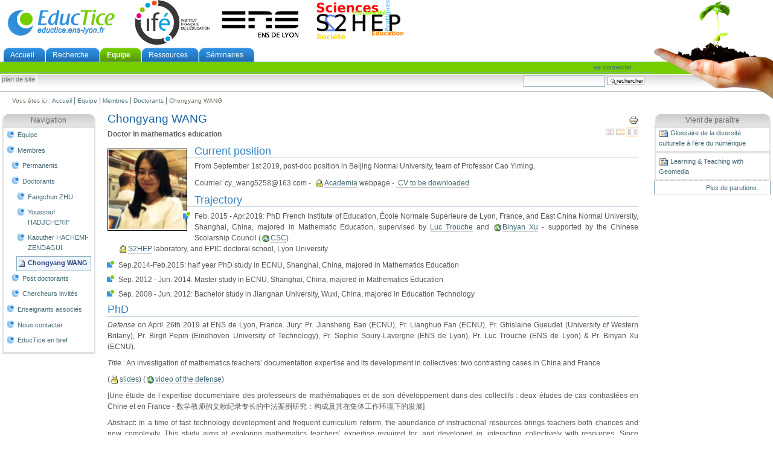

--- FILE ---
content_type: text/html;charset=utf-8
request_url: http://eductice.ens-lyon.fr/EducTice/equipe/membres/doctorants/chongyang_wang/
body_size: 40130
content:
<!DOCTYPE html PUBLIC "-//W3C//DTD XHTML 1.0 Transitional//EN" "http://www.w3.org/TR/xhtml1/DTD/xhtml1-transitional.dtd">



<html xmlns="http://www.w3.org/1999/xhtml" xml:lang="fr"
      lang="fr">

  <head>
    <meta http-equiv="Content-Type"
          content="text/html;charset=utf-8" />

    <title>

        
            Chongyang WANG
            &mdash;
        
        EducTice
    </title>

    
      
        <base href="http://eductice.ens-lyon.fr/EducTice/equipe/membres/doctorants/chongyang_wang" />
      
    

    <meta name="generator" content="Plone - http://plone.org" />

    <meta content="Doctor in mathematics education"
          name="description" />

    <!-- Plone ECMAScripts -->
    
      
        
            
                <script type="text/javascript"
                        src="http://eductice.ens-lyon.fr/EducTice/portal_javascripts/Plone%20Default/ploneScripts4383.js">
                </script>
                
            
        
    
    

    
	
          
        
            
                
                    
                    
                        <style type="text/css"><!-- @import url(http://eductice.ens-lyon.fr/EducTice/portal_css/Plone%20Default/ploneStyles4749.css); --></style>
                    
                    
                
            
            
                
                    <link rel="alternate stylesheet"
                          type="text/css" media="screen"
                          href="http://eductice.ens-lyon.fr/EducTice/portal_css/Plone%20Default/ploneStyles3243.css"
                          title="Small Text" />
                    
                    
                
            
            
                
                    <link rel="alternate stylesheet"
                          type="text/css" media="screen"
                          href="http://eductice.ens-lyon.fr/EducTice/portal_css/Plone%20Default/ploneStyles6304.css"
                          title="Large Text" />
                    
                    
                
            
            
                
                    
                    
                        <style type="text/css" media="all"><!-- @import url(http://eductice.ens-lyon.fr/EducTice/portal_css/Plone%20Default/ploneStyles5984.css); --></style>
                    
                    
                
            
        
    
        
        
    

    <!-- Internet Explorer CSS Fixes -->
    <!--[if IE]>
        <style type="text/css" media="all">@import url(http://eductice.ens-lyon.fr/EducTice/IEFixes.css);</style>
    <![endif]-->

    <link rel="shortcut icon" type="image/x-icon"
          href="http://eductice.ens-lyon.fr/EducTice/favicon.ico" />

    <link rel="home"
          href="http://eductice.ens-lyon.fr/EducTice"
          title="Page d'accueil" />
    <link rel="search"
          href="http://eductice.ens-lyon.fr/EducTice/search_form"
          title="Rechercher dans le site" />
    <link rel="author"
          href="http://eductice.ens-lyon.fr/EducTice/author/ltrouche"
          title="Information sur l'auteur" />
    <link rel="contents"
          href="http://eductice.ens-lyon.fr/EducTice/sitemap"
          title="Plan de site" />

    

    

    <link rel="up"
          href="http://eductice.ens-lyon.fr/EducTice/equipe/membres/doctorants"
          title="Up one level" />

    

    <!-- Disable IE6 image toolbar -->
    <meta http-equiv="imagetoolbar" content="no" />
    
    

    
      
      
    

    

      
    
    
    
    


      
      
    

    
      
      
    

  </head>

  <body class="section-equipe" dir="ltr">
    <div id="visual-portal-wrapper">

      <div id="portal-top">

        <div id="portal-header">
          <a class="hiddenStructure" accesskey="2"
             href="http://eductice.ens-lyon.fr/EducTice/equipe/membres/doctorants/chongyang_wang/#documentContent">Aller au contenu.</a>

          <a class="hiddenStructure" accesskey="6"
             href="http://eductice.ens-lyon.fr/EducTice/equipe/membres/doctorants/chongyang_wang/#portlet-navigation-tree">Aller à la navigation</a>


             <h1 id="portal-logo">
    <a href="http://eductice.ens-lyon.fr/EducTice"
       accesskey="1">EducTice</a>
</h1>
             <div id="ife-logo">
      <a href="http://ife.ens-lyon.fr">
         <img alt="IFE" src="logo_ife.png" />
      </a>
</div>

             <div id="ens-logo">
      <a href="http://www.ens-lyon.fr">
         <img alt="ENS" src="logo_ens.png" />
      </a>
</div>

             <div id="s2hep-logo">
      <a href="http://s2hep.univ-lyon1.fr">
         <img alt="S2HEP" src="logo_s2hep.png" />
      </a>
</div>

             
    <h5 class="hiddenStructure">Sections</h5>

    <ul id="portal-globalnav">
        <li id="portaltab-index_html" class="plain">
            <a href="http://eductice.ens-lyon.fr/EducTice">Accueil</a></li>
        <li id="portaltab-recherche" class="plain">
            <a href="http://eductice.ens-lyon.fr/EducTice/recherche"
               title="Les recherches dans lesquelles EducTice est impliquée">Recherche</a></li>
        <li id="portaltab-equipe" class="selected">
            <a href="http://eductice.ens-lyon.fr/EducTice/equipe"
               title="présentation de l'équipe EducTice">Equipe</a></li>
        <li id="portaltab-ressources" class="plain">
            <a href="http://eductice.ens-lyon.fr/EducTice/ressources"
               title="Articles, documents, supports des formations et logiciels mis à disposition par l'équipe">Ressources</a></li>
        <li id="portaltab-seminaires" class="plain">
            <a href="http://eductice.ens-lyon.fr/EducTice/seminaires"
               title="L'équipe EducTice organise deux séminaires : &quot;Ressources 2017-2018&quot; et &quot;CReuset d'Analyse des recherches Collaboratives&quot; (CRAC). ">Séminaires</a></li>
    </ul>

             
          </div>

          <div id="portal-personaltools-wrapper">

<h5 class="hiddenStructure">Outils personnels</h5>

<ul id="portal-personaltools">
   

    
        <li>
            <a href="http://eductice.ens-lyon.fr/EducTice/login_form">
               Se connecter
            </a>
        </li>
    

</ul>
</div>


             <ul id="portal-siteactions">

    <li id="siteaction-sitemap"><a
    href="http://eductice.ens-lyon.fr/EducTice/sitemap"
    accesskey="3" title="Plan de site">Plan de site</a></li>

</ul>
            
             <!--PDA 
             <div metal:use-macro="here/global_skinswitcher/macros/skin_tabs">
               The skin switcher tabs. Based on which role you have, you
               get a selection of skins that you can switch between.
             </div>
             PDA-->

            <div id="portal-searchbox">
    <form name="searchform"
          action="http://eductice.ens-lyon.fr/EducTice/search"
          style="white-space:nowrap"
          onsubmit="return liveSearchSubmit()">

        <label for="searchGadget" class="hiddenStructure">Chercher par</label>

        <div class="LSBox">
        <input id="searchGadget" name="SearchableText"
               type="text" size="15" title="Recherche"
               accesskey="4" class="visibility:visible" />

        <input class="searchButton" type="submit"
               value="Rechercher" />

        <div class="LSResult" id="LSResult" style=""><div class="LSShadow" id="LSShadow"></div></div>
        </div>
    </form>

    <div id="portal-advanced-search" class="hiddenStructure">
        <a href="http://eductice.ens-lyon.fr/EducTice/search_form"
           accesskey="5">Recherche avancée…</a>
    </div>

</div>

           <div id="portal-breadcrumbs">

    <span id="breadcrumbs-you-are-here">Vous êtes ici :</span>
    <a href="http://eductice.ens-lyon.fr/EducTice">Accueil</a>
    <span class="breadcrumbSeparator">
        |
        
    </span>
    <span dir="ltr">
        
            <a href="http://eductice.ens-lyon.fr/EducTice/equipe">Equipe</a>
            <span class="breadcrumbSeparator">
                |
                
            </span>
            
         
    </span>
    <span dir="ltr">
        
            <a href="http://eductice.ens-lyon.fr/EducTice/equipe/membres">Membres</a>
            <span class="breadcrumbSeparator">
                |
                
            </span>
            
         
    </span>
    <span dir="ltr">
        
            <a href="http://eductice.ens-lyon.fr/EducTice/equipe/membres/doctorants">Doctorants</a>
            <span class="breadcrumbSeparator">
                |
                
            </span>
            
         
    </span>
    <span dir="ltr">
        
            
            
            <span>Chongyang WANG</span>
         
    </span>

</div>
           
      </div>

      <div class="visualClear"><!-- --></div>

      

      <table id="portal-columns">
        <tbody>
          <tr>
            
            <td id="portal-column-one">
              <div class="visualPadding">
                
                  

    
        

        
            

<dl class="portlet" id="portlet-navigation-tree">
    <dt class="portletHeader">
        <span class="portletTopLeft"></span>
        <a href="http://eductice.ens-lyon.fr/EducTice/equipe/sitemap"
           class="tile">Navigation</a>
       
        <span class="portletTopRight"></span>
    </dt>

    <dd class="portletItem lastItem">
        <ul class="portletNavigationTree navTreeLevel0">

            <li class="navTreeItem">
                
                   <div class="visualIcon contenttype-folder">
                       <a class=" visualIconPadding"
                          href="http://eductice.ens-lyon.fr/EducTice/equipe"
                          title="">
                       
                       Equipe
                       </a>
                   </div>
                
            </li>
            



<li class="navTreeItem visualNoMarker">

    

    <div class="visualIcon contenttype-folder">
        
        <a href="http://eductice.ens-lyon.fr/EducTice/equipe/membres"
           class="state-published visualIconPadding"
           title="">Membres</a>
        
    </div>

    <ul class="navTree navTreeLevel2">
        

<li class="navTreeItem visualNoMarker">

    

    <div class="visualIcon contenttype-folder">
        
        <a href="http://eductice.ens-lyon.fr/EducTice/equipe/membres/permanents"
           class="state-published visualIconPadding"
           title="">Permanents</a>
        
    </div>

    
    
</li>


<li class="navTreeItem visualNoMarker">

    

    <div class="visualIcon contenttype-folder">
        
        <a href="http://eductice.ens-lyon.fr/EducTice/equipe/membres/doctorants"
           class="state-published visualIconPadding"
           title="">Doctorants</a>
        
    </div>

    <ul class="navTree navTreeLevel3">
        

<li class="navTreeItem visualNoMarker">

    

    <div class="visualIcon contenttype-document">
        
        <a href="http://eductice.ens-lyon.fr/EducTice/equipe/membres/doctorants/fangchun_zhu"
           class="state-published visualIconPadding"
           title="Doctorante en didactique des mathématiques">Fangchun ZHU</a>
        
    </div>

    
    
</li>


<li class="navTreeItem visualNoMarker">

    

    <div class="visualIcon contenttype-document">
        
        <a href="http://eductice.ens-lyon.fr/EducTice/equipe/membres/doctorants/youssouf-hadjcherif"
           class="state-published visualIconPadding"
           title="Etudiant en thèse. Thèse codirigée par Catherine LOISY (S2HEP) et Véronique RIVIÈRE (ICAR) 

">Youssouf HADJCHERIF</a>
        
    </div>

    
    
</li>


<li class="navTreeItem visualNoMarker">

    

    <div class="visualIcon contenttype-document">
        
        <a href="http://eductice.ens-lyon.fr/EducTice/equipe/membres/doctorants/kaoutherhachemizendagui"
           class="state-published visualIconPadding"
           title="Etudiant en thèse. Thèse codirigée par Catherine LOISY (S2HEP) et Azzedine BELAKEHAL (LACOMOFA), et co-encadrée par Hervé LEQUAY (MAP- Aria - ENSAL) et Kevin JACQUOT (MAP-Aria - ENSAL) ">Kaouther HACHEMI-ZENDAGUI</a>
        
    </div>

    
    
</li>


<li class="navTreeItem visualNoMarker">

    

    <div class="visualIcon contenttype-document">
        
        <a href="http://eductice.ens-lyon.fr/EducTice/equipe/membres/doctorants/chongyang_wang"
           class="state-published visualIconPadding navTreeCurrentItem"
           title="Doctor in mathematics education">Chongyang WANG</a>
        
    </div>

    
    
</li>


    </ul>
    
</li>


<li class="navTreeItem visualNoMarker">

    

    <div class="visualIcon contenttype-folder">
        
        <a href="http://eductice.ens-lyon.fr/EducTice/equipe/membres/post_doctorants"
           class="state-published visualIconPadding"
           title="">Post doctorants</a>
        
    </div>

    
    
</li>


<li class="navTreeItem visualNoMarker">

    

    <div class="visualIcon contenttype-folder">
        
        <a href="http://eductice.ens-lyon.fr/EducTice/equipe/membres/chercheurs-invites"
           class="state-published visualIconPadding"
           title="">Chercheurs invités</a>
        
    </div>

    
    
</li>


    </ul>
    
</li>


<li class="navTreeItem visualNoMarker">

    

    <div class="visualIcon contenttype-folder">
        
        <a href="http://eductice.ens-lyon.fr/EducTice/equipe/enseignants-associes"
           class="state-published visualIconPadding"
           title="">Enseignants associés</a>
        
    </div>

    
    
</li>


<li class="navTreeItem visualNoMarker">

    

    <div class="visualIcon contenttype-document">
        
        <a href="http://eductice.ens-lyon.fr/EducTice/equipe/informations-pratiques"
           class="state-published visualIconPadding"
           title="">Nous contacter</a>
        
    </div>

    
    
</li>


<li class="navTreeItem visualNoMarker">

    

    <div class="visualIcon contenttype-folder">
        
        <a href="http://eductice.ens-lyon.fr/EducTice/equipe/eductice-en-bref"
           class="state-published visualIconPadding"
           title="">EducTice en bref</a>
        
    </div>

    
    
</li>




        </ul>
        <span class="portletBottomLeft"></span>
        <span class="portletBottomRight"></span>
    </dd>
</dl>


        

        

        
    

                
                &nbsp;
              </div>
            </td>
            

            
            <td id="portal-column-content">

              
                <div id="content" class="">

                  

                  <div class="documentContent" id="region-content">

                    <a name="documentContent"></a>

                    

    



                    

                    
    

        <div class="documentActions">
    

    <h5 class="hiddenStructure">Actions sur le document</h5>

    <ul>
    
        <li>
            <a href="javascript:this.print();">

                <img src="http://eductice.ens-lyon.fr/EducTice/print_icon.gif"
                     alt="Print this page"
                     title="Imprimer cette page"
                     id="icon-print" />
            </a>
        </li>
    

    </ul>
    

    
      

    <ul>

        <li>

            <a href="http://eductice.ens-lyon.fr/EducTice/equipe/membres/doctorants/chongyang_wang/view?set_language=en"
               title="Passer à la langue English(Le contenu est dans la langue neutre)">
                

                
                <img alt="English" height="11" width="14"
                     src="http://eductice.ens-lyon.fr/EducTice/flag-gb.gif"
                     class="visualGhosted" />
                
            </a>

        </li>
        <li>

            <a href="http://eductice.ens-lyon.fr/EducTice/equipe/membres/doctorants/chongyang_wang/view?set_language=es"
               title="Passer à la langue Español(Le contenu est dans la langue neutre)">
                

                
                <img alt="Español" height="11" width="14"
                     src="http://eductice.ens-lyon.fr/EducTice/flag-es.gif"
                     class="visualGhosted" />
                
            </a>

        </li>
        <li>

            <a href="http://eductice.ens-lyon.fr/EducTice/equipe/membres/doctorants/chongyang_wang/view?set_language=fr"
               title="Passer à la langue Français(Le contenu est dans la langue neutre)">
                

                <img alt="Français" height="11" width="14"
                     src="http://eductice.ens-lyon.fr/EducTice/flag-fr.gif"
                     class="currentItem visualGhosted" />
                
                
            </a>

        </li>

        

    </ul>


    

</div>

        <h1 class="documentFirstHeading">Chongyang WANG</h1>
    
        <div>

    <div class="documentByLine">
        

        
          <span class="documentAuthor">Par <a href="http://eductice.ens-lyon.fr/EducTice/author/ltrouche">Luc Trouche</a> -</span>
        

        <span class="documentModified">
            <span>Dernière modification</span>
            03/09/2019 14:09
        </span>

        

        

        

        

        <div class="reviewHistory">
    
</div>

    </div>

</div>

        <p class="documentDescription">Doctor in mathematics education</p>
        
    
        <div class="plain">
            
<p><img class="image-left" src="/EducTice/equipe/membres/doctorants/CW-picture/image_preview" alt="Chongyang Wang picture" height="134" width="130" /></p>
<h2>Current position</h2>
<div style="text-align: justify;">
<p>From September 1st 2019, post-doc position in Beijing Normal University, team of Professor Cao Yiming.</p>
<p>Courriel:&nbsp;cy_wang5258@163.com -&nbsp;&nbsp;<a class="external-link" href="https://ens-lyon.academia.edu/ChongyangWang">Academia</a>&nbsp;webpage -&nbsp;<a title="Chongyang WANG cv 2019" class="internal-link" href="/EducTice/equipe/membres/doctorants/CV%202019"> CV to be downloaded</a></p>
<h2>Trajectory</h2>
<ul><li>Feb. 2015 - Apr.2019: PhD French Institute of Education, École Normale Supérieure de Lyon, France, and East China Normal University, Shanghai, China, majored in Mathematic Education, supervised by&nbsp;<a title="Luc Trouche" class="internal-link" href="/EducTice/equipe/membres/permanents/luc-trouche">Luc Trouche</a>&nbsp;and&nbsp;<a class="external-link" href="http://faculty.ecnu.edu.cn/s/1469/t/16871/main.jspy">Binyan Xu</a>&nbsp;- supported by the Chinese Scolarship Council (<a class="external-link" href="http://en.csc.edu.cn/">CSC</a>)
<p><a class="external-link" href="https://s2hep.univ-lyon1.fr/">S2HEP</a>&nbsp;laboratory, and EPIC doctoral school, Lyon University</p>
</li><li>Sep.2014-Feb.2015: half year PhD study in ECNU, Shanghai, China, majored in Mathematics Education</li><li>Sep. 2012 - Jun. 2014: Master study in ECNU, Shanghai, China, majored in Mathematics Education</li><li>Sep. 2008 - Jun. 2012: Bachelor study in Jiangnan University, Wuxi, China, majored in Education Technology&nbsp;</li></ul>
<h2>PhD</h2>
</div>
<p><em>Defense</em> on April 26th 2019 at ENS de Lyon, France. Jury: Pr. Jiansheng Bao (ECNU), Pr. Lianghuo Fan (ECNU), Pr. Ghislaine Gueudet (University of Western Britany), Pr. Birgit Pepin (Eindhoven University of Technology), Pr. Sophie Soury-Lavergne (ENS de Lyon), Pr. Luc Trouche (ENS de Lyon) &amp; Pr. Binyan Xu (ECNU).</p>
<p><em>Title</em> : An investigation of mathematics teachers’ documentation expertise and its development in collectives: two contrasting cases in China and France&nbsp;</p>
<p>(<a class="external-link" href="https://www.academia.edu/39002241/Defence_slides_ppt_of_Chongyang_Wang_26th_April_2019_">slides</a>) (<a class="external-link" href="http://video.ens-lyon.fr/ife-revea/2019/2019-04-26_Soutenance_These_Chongyang_Wang.mp4">video of the defense</a>)</p>
<p>[Une étude de l’expertise documentaire des professeurs de mathématiques et de son développement dans des collectifs : deux études de cas contrastées en Chine et en France -&nbsp;数学教师的文献纪录专长的中法案例研究：构成及其在集体工作环境下的发展]</p>
<div style="text-align: justify;">
<div>
<p><em>Abstract</em><strong>:</strong>&nbsp;In a time of fast technology development and frequent curriculum reform, the abundance of instructional resources brings teachers both chances and new complexity. This study aims at exploring mathematics teachers’ expertise required for, and developed in, interacting collectively with resources. Since expertise is contextualized, this research is designed as case study in two contrasting contexts (China and France).&nbsp;Based on Documentational Approach to Didactics and Cultural-historical Activity Theory, the study proposes a framework of mathematics teachers’ expertise interacting with resources, which is named as Documentation Expertise (DE).&nbsp;Efforts are made in two steps: a first DE framework based on literature review and pilot study, a refined framework after two contrasting cases analysis.&nbsp;Three questions are explored: What is DE? How is DE developed through collective work? What can be learnt for acquiring DE through the two cases?&nbsp;The study is based on a methodology of reflective investigation, and adapts tools of interviews, observation and video analysis. Results: (1) DE is evidenced from (i) a static dimension on resource system’s structure and components, DE develops in deliberately keeping the resource system lived by bridging resource design with considerations on didactics, curriculum and students; (ii) a dynamic dimension on schemes in resource system maintenance and resource work, DE develops in integrating the resources with a broad view in searching, critical attitude in selecting, flexible way in adapting, and automatically habit in accumulating.&nbsp;(2) Collective work benefits DE development, especially collective lesson design, where resources and the schemes of usage are specifically discussed concerning the specific situations. (3) Inspiration contains institutional construction for teacher collective work (Chinese case), and high-quality online-resources (French case).</p>
<p><a class="external-link" href="https://www.academia.edu/39009933/Thesis_Abstract_in_French_and_Chinese">Abstract in French and in Chinese</a></p>
</div>
</div>
<h2>Research projects&nbsp;</h2>
<div style="text-align: justify;">
<div>Working as an assistant of research in:&nbsp;</div>
<ul><li>2014-2018: ANR ReVEA&nbsp;(Resources vivantes pour lenseignement et lapprentissage)---&nbsp;A program of research supported by ANR (the French national council for scientific research), see the website of this project on&nbsp;<a href="https://www.anr-revea.fr/">https://www.anr-revea.fr/</a></li><li>2014-2016:&nbsp;CORE-M&nbsp;(<em>COllective, REsources, Mathematics</em>)---A program of collaborative research ENS de Lyon – ECNU, see the webpage of this project on&nbsp;<a style="text-align: left;" href="http://joriss.ens-lyon.fr/education-sciences-263378.kjsp?RH=JORISS-PROJECTS">http://joriss.ens-lyon.fr/education-sciences-263378.kjsp?RH=JORISS-PROJECTS</a>
</li><li>2017-2018: MaTRiTT (Mathematics Teachers Resources in a Time of Transitions)---A program of collaborative research ENS de Lyon – ECNU,&nbsp;see the webpage of this project on <a class="external-link" href="http://ife.ens-lyon.fr/ife/recherche/groupes-de-travail/matritt-joriss">http://ife.ens-lyon.fr/ife/recherche/groupes-de-travail/matritt-joriss</a> &nbsp;&nbsp;</li><li>2016-2018:&nbsp;PREMaTT (Penser les Ressources de l’Enseignement des Mathématiques dans un Temps de Transition)---A regional program of research (University of Lyon),&nbsp;see the webpage of the project on <a class="external-link" href="http://ife.ens-lyon.fr/ife/recherche/groupes-de-travail/prematt">http://ife.ens-lyon.fr/ife/recherche/groupes-de-travail/prematt</a></li><li>2015-2017:&nbsp;Mooc e-FAN (Educating mathematics teachers with the support of digital resources)&nbsp;---&nbsp;A MOOC program of the French ENS, see the website of this project on&nbsp;<a class="external-link" href="https://www.fun-mooc.fr/courses/course-v1:ENSDeLyon+14003+session05/about">https://www.fun-mooc.fr/courses/course-v1:ENSDeLyon+14003+session05/about</a>&nbsp;</li></ul>
</div>
<h2>Publications</h2>
<h3>Papers in journals</h3>
<div style="text-align: justify;">
<ul><li>
<p>Trouche, L., Gueudet, G., Pepin, B., Rocha, K.M., &amp; Wang, C. (in progress,&nbsp;to be published in 2020). Transition to digital resources as a critical process in mathematics&nbsp;teachers' documentational trajectory. In Thomas, M., Clark-Wilson, A., &amp; Robutti, O. (Eds), <em>Teaching with Digital Technology</em>, special issue of <em>ZDM Mathematics Education</em>, <em>20</em>(7).</p>
</li><li>
<p>Trouche, L., Gitirana, V., Miyakawa, T., Pepin, B., &amp; Wang, C. (2019).&nbsp;Studying mathematics teachers’ interactions with curriculum materials through different lenses: towards a deeper understanding of the processes at stake.&nbsp;<em>International Journal of Educational Research 93,</em><em>&nbsp;</em>53-67. Availabe online:&nbsp;<a class="external-link" href="https://doi.org/10.1016/j.ijer.2018.09.002">https://doi.org/10.1016/j.ijer.2018.09.002</a></p>
</li><li>
<p>Pepin, B., Xu, B., Trouche, L., &amp; Wang, C. (2017).&nbsp;Developing a deeper understanding of mathematics teaching expertise: Chinese mathematics teachers’ resource systems as windows into their work and expertise.&nbsp;<em>Educational Studies in Mathematics 94</em>(3), 257-274. Available online:&nbsp;<a href="https://link.springer.com/article/10.1007/s10649-016-9727-2">https://link.springer.com/article/10.1007/s10649-016-9727-2</a></p>
</li></ul>
<div>
<h3>Chapters in books</h3>
</div>
<ul><li>Wang, C. (2019-to appear). Towards a conceptual model of documentation expertise: A reflection on a Chinese pilot study. In L. Trouche, G. Gueudet, &amp; B. Pepin (Eds.), The ‘<em>Resources’ Approach to Mathematics Education</em>. Springer.</li><li>Wang, C. (2018). <a class="external-link" href="https://www.academia.edu/38591976/Mathematics_Teachers_Expertise_in_Resources_Work_and_Its_Development_in_Collectives_A_French_and_a_Chinese_Cases">Mathematics teachers’ expertise in resources work and its development in collectives. A French and Chinese Cases</a>. In L. Fan, L. Trouche, S. Rezat, C. Qi, &amp; L. Visnovska. (Eds.),&nbsp;<em>Research on Mathematics Textbooks and Teachers’ Resources: Advances and issues</em>&nbsp;(pp. 193-213). Springer.&nbsp;</li></ul>
<div>
<h3>Proceedings</h3>
</div>
<ul><li>Rafalska, M., Wang, C., Van Steenbrugge, H., &amp; Trouche, L. (in progress).&nbsp;Comparing naming systems used by Chinese and Ukrainian teachers in describing their resources and documentation work: exploring teachers’ resource system. For&nbsp;<a class="external-link" href="https://tagung.math.uni-paderborn.de/e/icmt3/">ICMT3</a>,&nbsp;Paderborn, Germany,&nbsp;16-19 September 2019.</li><li>Wang, C. (in progress). For<a class="external-link" href="http://www.icme14.org/static/en/index.html"> ICME 14</a>, Shanghai, China,&nbsp;12-17 July 2020.</li><li>Wang, C., Rocha, M.R., &amp; Trouche, L. (in progress). For <a class="external-link" href="http://icmistudy25.ie.ulisboa.pt">ICMI study 25</a>, Lisbonne, Portugais, 3-7 February 2020.</li><li>Wang, C., Salinas, U., &amp; Trouche, L. (2019-to appear).&nbsp;From teachers’ naming system of resources to teachers’ resource system: Contrasting a Chinese and a Mexican case.&nbsp;In U. T. Jankvist, M. van den Heuvel-Panhuizen, &amp; M. Veldhuis (Eds.),&nbsp;<em>Proceedings of the <a class="external-link" href="https://cerme11.org">Eleventh Congress of the European Society for Research in Mathematics Education</a></em>, (pp.&nbsp;xxxx-yyyy). Utrecht, the Netherlands: Freudenthal Group &amp; Freudenthal Institute, Utrecht University and ERME.</li><li>Wang, C. (2018). An investigation of mathematics teachers' documentation expertise and the factors for its development: A Chinese case study.&nbsp;<em>,</em>&nbsp;&nbsp;In V. Gitirana, T. Miyakawa, M.&nbsp;Rafalska, S. Soury-Lavergne, &amp; L. Trouche (Eds.), Proceedings of the&nbsp;<em><a class="external-link" href="https://resources-2018.sciencesconf.org/">Re(s)sources 2018 international Conference</a>&nbsp;</em>(pp. 243-246). Lyon: ENS de Lyon.&nbsp;<a class="external-link" href="https://hal.archives-ouvertes.fr/hal-01764563v3/document">https://hal.archives-ouvertes.fr/hal-01764563v3/document</a>&nbsp;</li><li>Wang, C., Trouche, L., &amp; Pepin, B. (2018). <a class="external-link" href="https://www.academia.edu/36910496/An_Investigation_of_Chinese_Mathematics_Teachers_Documentation_Expertise_and_their_professional_development_in_collectives">An investigation of Chinese mathematics teachers’ resources work and their professional development&nbsp;in collectives<em>,&nbsp;</em>In&nbsp;G. Schubring</a>, L.&nbsp;Fan, &amp; V. Giraldo (Eds.).&nbsp;<em>Proceedings of <a class="external-link" href="https://www.sbm.org.br/icmt2/">the second International Conference on Mathematics Textbooks, Research and Development&nbsp;</a></em>(pp. 144-157). Rio de Janeiro: Instituto de Matemática, Universidade Federal do Rio de Janeiro.</li><li>Rocha, K. M., Wang, C., &amp; Trouche, L. (2017). Documentation Expertise and Its Development with Documentation Experience in Collectives: A French Case of Collective Lesson Preparation on Algorithmic. In G. Aldon &amp; J. Trgalova,&nbsp;<em>Proceedings of the <a class="external-link" href="https://ictmt13.sciencesconf.org/data/pages/proceedings_compressed_1.pdf">13<sup>th</sup>International Conference on Technology in Mathematics Teaching</a>&nbsp;</em>(pp. 285-292). ENS de Lyon.&nbsp;<a href="https://hal.archives-ouvertes.fr/hal-01632970/document">https://hal.archives-ouvertes.fr/hal-01632970/document</a></li><li>Wang, C. (2017). Documentation Expertise and its development in collectives: A Chinese case of Teaching Research Group. (Proceeding in progress). <em><a class="external-link" href="https://eedm19.sciencesconf.org">19è École d'été de Didactique des Mathématiques organisée par l'ARDM</a></em>, Paris, France, 20-26 August&nbsp;2017.</li><li>Wang, C. (2016). Teaching Research Group in China: an organisation dedicated to teacher professional development. In Y. Matheron, G. Gueudet, V. Celi, C. Derouet, D. Forest, M. Krysinska, S. Quilio, M. Rogalski, T. A. Sierra, L. Trouche, C. Winsløw, <em>Proceddings of&nbsp;</em><em style="text-align: start;"><a class="external-link" href="https://eedm18.sciencesconf.org">18ème école d'été de didactique des mathématiques</a></em>&nbsp;(pp. 571-580). Grenoble: La pensée sauvage.</li><li>Wang, C. (2013).&nbsp;<a title="Master Chongyang Wang" class="internal-link" href="/EducTice/equipe/membres/doctorants/master_chongyang_wang">"Fun School" for Primary Mathematics based on Flash</a>. In I.&nbsp;Maitree,&nbsp;Proceedings of t<em>he 6th East Asia regional conference on mathematics education <a class="external-link" href="https://www.mathunion.org/news-and-events/2013-03-17/earcome-6">(EARCOME 6)</a>:&nbsp;Theme-Innovations and Exemplary Practices in Mathematics Education</em>&nbsp;(Vol. 2, pp. 405–412). Khon Kaen:&nbsp;Center for Research in Mathematics Education.</li></ul>
</div>
<h3>Communications</h3>
<ul><li>Wang, C. (2018). <a class="external-link" href="https://www.academia.edu/36910464/A_mode_of_experiences_transfer_Chinese_MOKE_activities_in_a_lens_of_documentational_genesis_Background_of_the_study">A mode of experiences transfer: Chinese MOKE activities in a lens of documentational genesis</a>. <em><a class="external-link" href="https://www.hepl.ch/cms/accueil/actualites-et-agenda/actu-hep/congres-international-3ls.html">Congrès International Lesson Study,</a> </em>Laussane, Swiss, 6-8 July 2018.</li><li>Wang, C. (2017). Understanding teachers' documentation expertise in accumulating resource through the window of the&nbsp;resource system: a Chinese case. <em><a class="external-link" href="http://www.cfem.asso.fr/manifestations/premiere_annonce_colloquium_sem_nov_2017.pdf">Colloquium CFEM-ARDM et séminaire national de didactique&nbsp;des mathématiques,</a> </em>Paris, France, 17-18 November&nbsp;2017.</li><li>Wang, C. (2017).&nbsp;Les interactions des professeurs avec les ressources de leur enseignement ,&nbsp;<em>ICODOC 2017</em>, Lyon, France, 15-16 Juin 2017.</li><li>Wang, C. (2016).&nbsp;What kind of researches are the teachers conducting in Teaching Research Groups (TRG)? The current situation of school-based teaching researches in China.&nbsp;<em><a class="external-link" href="https://www.apmep.fr/-2016-Lyon-">APMEP national journée 2016</a></em>, Lyon, France, 22-24 October 2016.&nbsp;</li><li>Wang, C. (2016). Analyzing teacher's expertise, resources,&nbsp;and collective work throughout Chinese and French windows.&nbsp;<em><a class="external-link" href="http://www.icme13.org/">13<sup>th</sup>International Congress on Mathematical Education</a>, Hamburg, Germany, 24-31 July 2016</em>.</li><li style="text-align: start;">Wang, C. <em>(2016).&nbsp; </em>L’expertise documentaire des professeurs de mathématiques à la lumière de deux contextes: méthodologie et questions. <a class="external-link" href="https://ardm.eu/autres-manifestations-publications/autres-manifestations/seminaire-wejch-des-jeunes-chercheurs-ardm-2016/"><em>Séminaire WEJCH des jeunes chercheurs ARDM 2016</em></a>, Lyon, 6-8 &nbsp;May 2016.</li><li>Wang, C. (2016).&nbsp;Une comparaison de deux types de travail collectif, en Chine et en France. <em><a class="external-link" href="http://ife.ens-lyon.fr/ife/recherche/groupes-de-travail/revea-collectif-mars-2016">ReVEA collectif, séminaire du mars 2016</a>,</em> Lyon, France, 18 March 2016.</li><li>Wang, C., Trouche, L. (2016). Resourcing teachers' documentation work through the combination of research and practice: the case of the Teaching Research Group in China. <em><a class="external-link" href="https://arcd2016.sciencesconf.org/browse/session?sessionid=17184">4ème&nbsp;colloque international de l'ARCD</a>,</em> Toulouse, France, 8-11 March 2016.&nbsp;</li><li>Trouche, L., &amp; Wang, C. (2015). <a class="external-link" href="https://www.academia.edu/19096240/Trouche_L._Wang_C._2015_._A_new_curriculum_for_the_French_primary_and_middle_schools_principles_and_issues">A new curriculum for the French primary and middle schools, principles and issues</a>. <em>Lecture in</em>&nbsp;East China Normal University, Shanghai, China, 17 November 2015.</li><li>Trgalova, J., Rocha, K., &amp; Wang, C. (2015). Mathématiques : étude de cas.<em> <a class="external-link" href="http://ife.ens-lyon.fr/ife/recherche/groupes-de-travail/revea-seminaire-2015">ReVEA séminaire 2015,</a>&nbsp;</em>Chabrillian, France, 6-9 July 2015.</li><li>Trouche, L., Rocha, K., &amp; Wang, C. (2015). <a class="external-link" href="https://www.academia.edu/12426567/Comprendre_le_travail_des_enseignants_un_travail_avec_pour_des_ressources_un_travail_réflexif_et_collectif">Comprendre le travail des enseignants, un travail avec/pour des ressources, un travail collectif</a>. <em><a class="external-link" href="http://ife.ens-lyon.fr/lea/le-reseau/manifestations/rencontre-nationale-des-lea-2015">Rencontre nationale des LéA</a>,</em>&nbsp;IFÉ, ENS de Lyon, France,13 May 2015.</li><li>Wang, C. (2014). Preliminary interviews on documentation work of expert teachers in China. <em>CORE-M&nbsp;4th Seminar,</em> Institute of Curriculum and Instruction,&nbsp;East China Normal University, Shanghai, China,&nbsp;15 March 2014.</li></ul>

        </div>

        <div id="relatedItems">
    
        
            
        
    
</div>
    
    


                    
                      
                 
    
        
    

                    

                  </div>

                </div>

              
            </td>
            

            
            <td id="portal-column-two">
              <div class="visualPadding">
                
                  

    
        

        
            <div>

    <dl class="portlet" id="portlet-parutions">

        <dt class="portletHeader">
            <span class="portletTopLeft"></span>
            <a href="http://eductice.ens-lyon.fr/EducTice/all-parutions"
               class="tile">Vient de para&icirc;tre</a>
            <span class="portletTopRight"></span>
        </dt>

        
        <dd class="portletItem odd">

            <a href="http://eductice.ens-lyon.fr/EducTice/all-parutions/glossaire-de-la-diversite-culturelle-a-lere-du-numerique"
               class="tile" title="
">
                <img src="http://eductice.ens-lyon.fr/EducTice/newsitem_icon.gif" alt="" title="News" height="16" width="16" />
                Glossaire de la diversité culturelle à l'ère du numérique
                <div class="portletItemDescription">
                   

                </div>
<!-- removed by PDA
                <span class="portletItemDetails"
                      tal:content="python:toLocalizedTime(obj.Date)">May 5</span>
-->
            </a>
        </dd>
        
        
        <dd class="portletItem even">

            <a href="http://eductice.ens-lyon.fr/EducTice/all-parutions/learning-teaching-with-geomedia"
               class="tile" title="">
                <img src="http://eductice.ens-lyon.fr/EducTice/newsitem_icon.gif" alt="" title="News" height="16" width="16" />
                Learning &amp; Teaching with Geomedia
                <div class="portletItemDescription">
                   
                </div>
<!-- removed by PDA
                <span class="portletItemDetails"
                      tal:content="python:toLocalizedTime(obj.Date)">May 5</span>
-->
            </a>
        </dd>
        

        <dd class="portletFooter">
            <a href="http://eductice.ens-lyon.fr/EducTice/all-parutions">
              Plus de parutions&hellip;
            </a>
            <span class="portletBottomLeft"></span>
            <span class="portletBottomRight"></span>
        </dd>
    </dl>

</div>
        

        

        
    
    
        

        
            
        

        

        
    
    
        

        
            
        

        

        
    

                
                &nbsp;
              </div>
            </td>
            
          </tr>
        </tbody>
      </table>
      
 
      <div id="surfooter">   
            <div id="rect-gris">
                <a target="_blank" href="http://www.atief.org"><img src="atieflogo.gif" /></a> 
                <a target="_blank" href="http://www.resatice.org"><img src="logoresa.png" /></a> 
                <a target="_blank" href="http://www.tematice.fr"><img src="tematicelogo.gif" /></a> 
                <a target="_blank" href="http://www.agence-usages-tice.education.fr"><img src="logoagence.png" /></a> 
                <a target="_blank" href="http://educmath.ens-lyon.fr"><img src="logoeducmath.png" /></a> 
                <a target="_blank" href="http://cread.bretagne.iufm.fr/"><img src="logo_cread.jpg" /></a>
                <a target="_blank" href="http://www.enseignementsup-recherche.gouv.fr/"><img src="logo_RF_Mines.jpg" /></a>


 
<!-- PDA
                <a target="_blank" href="http://www.sticef.org"><img src="Sticef_logo.jpg" /></a> 
-->
            </div>
      </div>

      <hr class="netscape4" />

      
<!-- PDA
        <metal:footer use-macro="here/footer/macros/portal_footer">
          Footer
        </metal:footer>
-->
        <div id="portal-colophon">
      <a href="http://www.inrp.fr/notice_legale.htm">notice légale</a>
<!--      <a href="mailto:educmath@inrp.fr">contacter le webmaster</a>  -->
    </div>
      
    </div>

</body>
</html>




--- FILE ---
content_type: text/css;charset=utf-8
request_url: http://eductice.ens-lyon.fr/EducTice/portal_css/Plone%20Default/ploneStyles4749.css
body_size: 98713
content:

/* - base.css - */
@media screen {
/*
** Plone style sheet - Base Elements
**
** Style sheet documentation can be found at http://plone.org/documentation
**
** You should preferrably use ploneCustom.css to add your own CSS classes and to
** customize your portal, as these are the base fundaments of Plone, and will
** change and be refined in newer versions. Keeping your changes in
** ploneCustom.css will make it easier to upgrade.
**
** Feel free to use whole or parts of this for your own designs, but give credit
** where credit is due.
**
*/

/*  (do not remove this :) */
/*  (not this either :) */


body {
    font: 69% Arial, "Lucida Grande", Verdana, Lucida, Helvetica, sans-serif;
    background-color: White;
    color: Black;
    margin: 0;
    padding: 0;
}

table {
    font-size: 100%;
}

a {
    color: #436976;
    background-color: transparent;
}
img {
    border: none;
    vertical-align: middle;
}
p {
    margin: 0 0 0.75em 0;
    line-height: 1.5em;
}

p img {
    border: none;
    margin: 0;
}

hr {
    border: 0;
    height: 1px;
    color: #8cacbb;
    background-color: #8cacbb;
    margin: 0.5em 0 1em 0;
}


h1, h2, h3, h4, h5, h6 {
    color: Black;
    background-color: transparent;
    font-family: Arial, "Lucida Grande", Verdana, Lucida, Helvetica, sans-serif;
    font-weight: normal;
    margin: 0 0 0.25em 0;
    border-bottom: 1px solid #8cacbb;
}

h1 a,
h2 a,
h3 a,
h4 a,
h5 a,
h6 a {
    color: Black ! important;
    text-decoration: none;
}

h1 {
    font-size: 160%;
}

h2 {
    font-size: 150%;
}

h3 {
    font-size: 125%;
    border-bottom: none;
    font-weight: bold;
}

h4 {
    font-size: 110%;
    border-bottom: none;
    font-weight: bold;
}

h5 {
    font-size: 100%;
    border-bottom: none;
    font-weight: bold;
}

h6 {
    font-size: 85%;
    border-bottom: none;
    font-weight: bold;
}

ul {
    line-height: 1.5em;
    margin: 0.5em 0 0 1.5em;
    padding: 0;
    list-style-image: url(http://eductice.ens-lyon.fr/EducTice/bullet.gif);
    list-style-type: square;
}

ol {
    line-height: 1.5em;
    margin: 0.5em 0 0 2.5em;
    padding: 0;
    list-style-image: none;
}

li {
    margin-bottom: 0.5em;
}

dt {
    font-weight: bold;
}

dd {
    line-height: 1.5em;
    margin-bottom: 1em;
}

fieldset {
    border: 1px solid #8cacbb;
    margin: 1em 0em 1em 0em;
    padding: 0em 1em 1em 1em;
    line-height: 1.5em;
    width: auto;
}
legend {
    background: White;
    padding: 0.5em;
    font-size: 90%;
}

form {
    border: none;
    margin: 0;
}

label {
    font-weight: bold;
}

textarea {
    font: 100% Monaco, "Courier New", Courier, monospace;
    border: 1px solid #8cacbb;
    color: Black;
    background: White url(http://eductice.ens-lyon.fr/EducTice/input_background.gif) repeat-x;
    width: 100%;
}

input {
    font-family: Arial, "Lucida Grande", Verdana, Lucida, Helvetica, sans-serif;
    visibility: visible;
    border: 1px solid #8cacbb;
    color: Black;
    vertical-align: middle;
    background: White url(http://eductice.ens-lyon.fr/EducTice/input_background.gif) repeat-x;
}
button {
    font-family: Arial, "Lucida Grande", Verdana, Lucida, Helvetica, sans-serif;
    visibility: visible;
    border: 1px solid #8cacbb;
    color: Black;
    vertical-align: middle;
    background-color: #dee7ec;
    padding: 1px;
    cursor: pointer;
    font-size: 85%;
    text-transform: lowercase;    
}
select {
    border: 1px solid #8cacbb;
    color: Black;
    background-color: White;
    vertical-align: top;
}
optgroup {
  font-style: normal;
  font-weight: bold;
  color: #999;
  padding-left: 0.25em;
}

option {
  color: black;
}

optgroup > option {
  padding: 0 0.25em 0 1em;
}
abbr, acronym, .explain {
    border-bottom: 1px dotted Black;
    color: Black;
    background-color: transparent;
    cursor: help;
}
q {
    font-family: Baskerville, Georgia, serif;
    font-style: italic;
    font-size: 120%;
}
blockquote {
    padding-left: 0.5em;
    margin-left: 0;
    border-left: 4px solid #8cacbb;
    color: #76797c;
}
code, tt {
    font-family: Monaco, "Courier New", Courier, monospace;
    font-size: 120%;
    color: Black;
    background-color: #dee7ec;
    padding: 0 0.1em;
}
pre {
    font-family: Monaco, "Courier New", Courier, monospace;
    font-size: 100%;
    padding: 1em;
    border: 1px solid #8cacbb;
    color: Black;
    background-color: #dee7ec;
    overflow: auto;
}

ins {
    color: green;
    text-decoration: none;
}

del {
    color: red;
    text-decoration: line-through;
}

/* Helper element to work with CSS floats */

.visualClear {
    display: block;
    clear: both;
}

/* Hiding helper elements for old browsers */

.netscape4 {
    display: none;
}

/* Accessibility and visual enhancement elements */

.hiddenStructure {
    display: block;
    background: transparent;
    background-image: none; /* safari bug */
    border: none;
    height: 1px;
    overflow: hidden;
    padding: 0;
    margin: -1px 0 0 -1px;
    width: 1px;
}

.contentViews .hiddenStructure,
.contentActions .hiddenStructure {
    position: absolute;
    top: -200px;
    left: -200px;
}

.hiddenLabel {
    display: block;
    background: transparent;
    background-image: none; /* safari bug */
    border: none;
    height: 1px;
    overflow: hidden;
    padding: 0;
    margin: -1px 0 0 -1px;
    width: 1px;
}

/*  */

}


/* - public.css - */
@media screen {
/*
** Plone style sheet - Public-facing Elements
**
** Style sheet documentation can be found at http://plone.org/documentation
**
** You should preferrably use ploneCustom.css to add your own CSS classes and to
** customize your portal, as these are the base fundaments of Plone, and will
** change and be refined in newer versions. Keeping your changes in
** ploneCustom.css will make it easier to upgrade.
**
** Feel free to use whole or parts of this for your own designs, but give credit
** where credit is due.
**
*/

/*  (do not remove this :) */
/*  (not this either :) */

/* Padding for the columns */

#portal-column-one .visualPadding {
    padding: 2em 0em 1em 2em;
}

#portal-column-two .visualPadding {
    padding: 2em 2em 1em 0em;
}

/* Content area */

.documentContent {
    font-size: 110%;
    padding: 1em 1em 2em 1em !important;
    background: White;
}


/* Links with differently colored link underlines - only for content */

.documentContent p a {
    text-decoration: none;
    border-bottom: 1px #cccccc solid;
}

.documentContent p a:visited {
    color: Purple;
    background-color: transparent;
}

.documentContent p a:active {
    color: Red;
    background-color: transparent;
}

.documentContent li a {
    text-decoration: none;
    border-bottom: 1px #cccccc solid;
}

.documentContent li a:visited {
    color: Purple;
}

.documentContent li a:active {
    color: Red;
}

.documentContent dd a {
    text-decoration: none;
    border-bottom: 1px #cccccc solid;
}

.documentContent dd a:visited {
    color: Purple;
    background-color: transparent;
}

.documentContent dd a:active {
    color: Red;
    background-color: transparent;
}

/* End links */

/* The edit form elements */


.field {
    top: 0;
    left: 0;
    margin: 0 1em 1em 0;
}

.field .field {
    margin: 1em 0 0 0;
}

.fieldRequired {
    background: url(http://eductice.ens-lyon.fr/EducTice/required.gif) center left no-repeat;
    padding: 0 0 0 8px;
    color: White;
}

.fieldUploadFile {
    text-align: right; 
    margin-right: 0.75em;
    display: none;
}

.fieldTextFormat {
    text-align: right;
    margin-right: 0.75em
}


.formHelp {
    font-size: 90%;
    color: #76797c;
    margin: 0 0 0.2em 0;
}

.formHelp:hover {
    color: Black;
    cursor: default;
}

.formControls {
   margin: 1em 0;
}

.error {
    /* Class for error indication in forms */
    background-color: #ffce7b;
    border: 1px solid #ffa500;
    padding: 1em;
    margin: 0 0 1em 0;
    width: 95%;
}

.error .fieldRequired {
   color: #ffce7b;
}

/* Code to work around IE's lacking support of sub-elements of the input element */
.noborder,
.documentEditable * .noborder {
    border: none;
    margin: 0;
    background: none;
    background-color: transparent;
}


/* End edit form elements */

#visual-portal-wrapper {
    margin: 0;
    padding: 0;
}

/* Logo properties */

#portal-logo {
    background: url(http://eductice.ens-lyon.fr/EducTice/logo.jpg) no-repeat;
    border: 0;
    margin: 0.75em 0em 0.75em 1.5em;
    padding: 0;
}

#portal-logo a {
    display: block;
    text-decoration: none;
    overflow: hidden;
    border: 0;
    margin: 0;
    padding: 0;
    padding-top: 46px;
    height: 0px !important;
    width: 180px;
    cursor: pointer;
}

/* The skin switcher at the top, only shows up if you have multiple skins available */

#portal-skinswitcher {
}

#portal-skinswitcher a {
    display: block;
    float: left;
}

#portal-top {
    /* Top section */
    margin: 0;
    padding: 0;
    background-color: transparent;
}

/* Site-wide action menu - font size, contact, index, sitemap etc */

#portal-siteactions {
    background-color: transparent;
    white-space: nowrap;
    list-style-image: none;
    list-style-type: none;
    margin: 1px 0 0 0;
    height: auto;
    line-height: normal;
    float: right;
    padding: 3px 2em 3px 0;
}

#portal-siteactions li {
    display: inline;
}

#portal-siteactions li a {
    background-color: transparent;
    border: 1px solid White;
    color: #76797c;
    height: auto;
    padding: 0.2em;
    margin-right: 0.2em;
    text-decoration: none;
    text-transform: lowercase;
}

#portal-siteactions li.selected a {
    background-color: #dee7ec;
    color: #436976;
    border: 1px solid #8cacbb;
}

#portal-siteactions li a:hover {
    background-color: #dee7ec;
    color: #436976;
    border: 1px solid #8cacbb;
}

/* Searchbox style and positioning */

#portal-searchbox {
    float: right;
    clear: right;
    background-color: transparent;
    margin: 1.5em 0 0 0;
    padding: 0 2em 0 0;
    text-align: right;
    text-transform: lowercase;
    white-space: nowrap;
    z-index: 2;
}

#portal-advanced-search {
    margin-top: 0.2em;
    clear: both;
}

#portal-advanced-search a {
    color: #76797c;
    text-decoration: none;
    text-transform: lowercase;
}

/* LiveSearch styles */

.LSRes {
    font-family:  Arial, "Lucida Grande", Verdana, Lucida, Helvetica, sans-serif;
    visibility: visible;
    color: #436976;
    background-color: White;
    vertical-align: middle;
    display:block;
    list-style-image: none;
    list-style-type: none;
    text-align: left;
    min-width: 16.5em;
    text-transform: none;
    margin-left: 0;
    line-height: 1.1em;
}

#LSHighlight {
    background-color: #dee7ec;
    border: 1px solid #8cacbb;
    color: #436976;
}

.LSRow {
    border: 1px solid White;
    white-space: normal;
    padding:0;
    margin: 0;
    list-style-image: none;
    list-style-type: none;
}

.LSRow a {
    text-decoration: none;
    font-weight:bold;
    white-space:nowrap
}

.LSDescr {
    color: #76797c;
    text-transform: lowercase;
    padding-left:2.1em;
    margin-top:-0.1em;
}

.LSResult {
    position: relative;
    display: block;
    text-align: right;
    padding-top: 5px;
    margin: 0;
    left: 3px;
    z-index: 3;
}

.LSShadow {
    position: relative;
    text-align: right;
}

.livesearchContainer {
    background-color: White;
    margin-top: 0;
    padding: 0 !important;
    position: absolute;
    right: 0px;
    /* Currently exposes a rendering bug in Mozilla */
    top: 0;
    white-space: normal;
    font-family:  Arial, "Lucida Grande", Verdana, Lucida, Helvetica, sans-serif;
    visibility: visible;
    text-align: left;
    color: #436976;
    border: 1px solid #8cacbb;
    width: 30em;
    text-transform: none;
}

* html .livesearchContainer {
    padding: 1px !important;
    padding-top: 0 !important;
    background-color: #8cacbb;
    border: 0;
}

#livesearchLegend {
    line-height: 1em;
    margin-top: -2em;
    margin-left: -0.1em;
    border: 1px solid #8cacbb;
    border-bottom: 0;
}

* html #livesearchLegend {
    margin-top: -1.9em;
    margin-left: -8px;
    position: relative;
}

/* Workaround for Internet Explorer's broken z-index implementation */
.LSIEFix {
    background-color: White;
    padding: 0.5em !important;
    z-index: 20;
}

.LSBox {
    clear: left;
    float: left;
    text-align: right;
    padding-right: 1px;
    display:block;
}

#LSNothingFound {
    text-align: center;
    padding: 2px;
}

/* The global section tabs. */

#portal-globalnav {
    background-color: transparent;
    padding: 0em 0em 0em 2em;
    white-space: nowrap;
    list-style: none;
    margin: 0;
    height: auto;
    line-height: normal;
}

#portal-globalnav li {
    display: inline;
}

#portal-globalnav li a {
    /* The normal, unselected tabs. They are all links */
    background-color: transparent;
    border-color: #8cacbb;
    border-width: 1px;
    border-style: solid solid none solid;
    color: #436976;
    height: auto;
    margin-right: 0.5em;
    padding: 0em 1.25em;
    text-decoration: none;
    text-transform: lowercase;
}

#portal-globalnav li.selected a {
    /* The selected tab. There's only one of this */
    background-color: #dee7ec;
    border: 1px solid #8cacbb;
    border-bottom: #dee7ec 1px solid;
    color: #436976;
}

#portal-globalnav li a:hover {
    background-color: #dee7ec;
    border-color: #8cacbb;
    border-bottom-color: #dee7ec;
    color: #436976;
}

#portal-personaltools {
    /* Bar with personalized menu (user preferences, favorites etc) */
    background-color: #dee7ec;
    border-top-color: #8cacbb;
    border-top-style: solid;
    border-top-width: 1px;
    border-bottom-color: #8cacbb;
    border-bottom-style: solid;
    border-bottom-width: 1px;
    line-height: 1.6em;
    color: Black;
    padding: 0em 3em 0em 3em;
    margin: 0;
    text-align: right;
    text-transform: lowercase;
    list-style: none;
}

#portal-personaltools .portalUser {
    background: transparent url(http://eductice.ens-lyon.fr/EducTice/user.gif) center left no-repeat;
    padding-left: 18px;
}

#portal-personaltools .portalNotLoggedIn {
    /* Used on all descriptions relevant to those not logged in */
    color: Black;
    padding: 0;
    background: transparent;
    background-image: none;
}

#portal-personaltools li {
    color: #436976;
    margin-left: 1em;
    display: inline;
}

#portal-personaltools li a {
    text-decoration: none;
    color: #436976;
}

#portal-personaltools .visualIconPadding {
    padding-left: 10px;
}

.visualCaseSensitive {
    text-transform: none;
}

#portal-breadcrumbs {
    /* The path bar, including breadcrumbs and add to favorites */
    border-bottom-color: #8cacbb;
    border-bottom-style: solid;
    border-bottom-width: 1px;
    padding-left: 2em;
    padding-right: 2em;
    text-transform: lowercase;
    line-height: 1.6em;
}

#portal-breadcrumbs a {
    text-decoration: none;
}

.breadcrumbSeparator {
    font-size: 120%;
}

.addFavorite {
    vertical-align: bottom;
}

#content {
    padding: 1em 1em 0 1em !important;
    margin: 0em 0em 2em 0em;
}

.documentEditable {
    padding: 0em 2em 1em 2em !important;
}

#content-news h1 {
    margin-bottom: 1em;
}

/* Only h5/h6 headlines in the content area should have the discreet color */

#content h5,
#content h6 {
    color: #76797c;
}

.newsItem {
    margin-bottom: 1em;
    border-bottom: 1px solid #8cacbb;
}

.newsImage {
    border: 1px solid black;
}

.newsImageContainer {
    float:right;
    margin: 0 0 0.5em 1em;
    width: 202px;
}

.newsContent {
    padding: 0 1em 1em 1em;
}

.newsContent ul,
.newsContent li {
    display: block;
    list-style: none;
    list-style-image: none;
    margin: 0;
    padding: 0;
}

.newsAbout {
    display: block;
    color: #76797c;
    font-size: 85%;
    padding: 0;
    margin-top: 0;
    list-style: none;
    list-style-image: none;
    float: right;
    text-align: right;
}

.newsAbout li {
    display: inline;
}

.newsFooter {

}

.newsFooter li {
    display: inline;
    margin: 0 1em 0 0;
}

.documentActions {
    float: right;
    margin: 0.4em 0 0 0.5em;
    padding: 0;
    text-align: right;
}

.documentActions ul {
    margin: 1px 0 2px 0;
    padding: 0;
    display: block;
}

.documentActions li {
    display: inline;
    list-style: none;
    list-style-image: none;
    margin: 0;
    padding: 0;
}

.documentActions a {
    border: none !important;
    text-decoration: none;
}

/* .system-message and #error-handling are reST error indicators */

.portalMessage,
.portalWarningMessage,
.portalStopMessage,
.system-message,
#error-handling {
    background-color: #ffce7b;
    border: 1px solid #ffa500;
    color: Black;
    font-size: 85%;
    font-weight: bold;
    margin: 1em 0em;
    padding: 0.5em 1em 0.5em 3em;
    vertical-align: middle;
    background-image: url(http://eductice.ens-lyon.fr/EducTice/info_icon.gif);
    background-repeat: no-repeat;
    background-position: 5px 50%;
}

.portalMessage a,
.portalWarningMessage a,
.portalStopMessage a {
    color: Black;
}

.documentDescription {
    /* The summary text describing the document */
    font-weight: bold;
    display: block;
    margin: 0em 0em 0.5em 0em;
    line-height: 1.5em;
}

.documentByLine {
    font-size: 85%;
    font-weight: normal;
    color: #76797c;
    margin: 0em 0em 0.5em 0em;
}

.discussion {
    margin-top: 1em;
}

.even {
    background-color: #eef3f5;
}

.odd {
    background-color: transparent;
}

.visualHighlight {
    background-color: #eef3f5;
}

.discreet {
    color: #76797c;
    font-size: 85%;
    font-weight: normal;
}

.pullquote {
    padding: 0 1em 0 1em;
    margin: 0 0 1em 1em;
    font-weight: bold;
    color: #CC9933;
    float: right;
    width: 35%;
    clear: right;
    background-color: White;
}
.callout {
    font-weight: bold;
    color: #CC9933;
    padding: 0px 1em;
}

/* Batch selector */

.listingBar {
    background-color: #dee7ec;
    border-color: #8cacbb;
    border-style: solid;
    border-width: 1px;
    padding: 0em 1em;
    text-align: center;
    text-transform: lowercase;
    vertical-align: top;
    margin: 1em 0em;
    font-size: 94%;
    clear: both;
}

.listingBar span.previous,
.listingPrevious {
    text-align: left;
    float: left;
    margin-right: 1em;
}

.listingBar span.next,
.listingNext {
    text-align: right;
    float: right;
    margin-left: 1em;
}

.listingBar img {
    vertical-align: middle;
}

.listingBar a {
    text-decoration: none;
}

.tileItem {
    border-top: 1px solid #8cacbb;
    padding-top: 0.5em;
    margin-top: 0.5em;
}

.tileHeadline {
    border: none;
    font-size: 110%;
    font-weight: bold;
}

.tileHeadline a {
    text-decoration: none;
}

.tileBody {
    margin-bottom: 0.5em;
}

.tileImage {
    float: right;
    margin: 0 0 0.5em 0.5em;
    border: 1px solid black;
}

.eventDetails {
    float: right;
    width: 20em;
    clear: right;
}

/* Useful deviations from regular style on elements */

/* List classes without markers */

ul.visualNoMarker,
ol.visualNoMarker {
    list-style-type: none;
    list-style-image: none;
    margin: 0.5em 0 0 0;
    line-height: 1em;
}

textarea.proportional {
    font: 100% Arial, "Lucida Grande", Verdana, Lucida, Helvetica, sans-serif;
}

.productCredits {
    text-align: right;
    font-size: 85%;
    clear: both;
    font-weight: normal;
    color: #76797c;
}

#portal-footer {
    background-color: #dee7ec;
    border-top: 1px solid #8cacbb;
    border-bottom: 1px solid #8cacbb;
    float: none;
    line-height: 1.2em;
    margin: 2em 0em 1em 0em;
    padding: 0.5em 0em 1em 0em;
    text-align: center;
}

#portal-footer p {
    margin: 0.25em 0;
}

#portal-footer a {
    text-decoration: none;
    color: #436976;
    border: none;
}

#portal-footer a:visited {
    color: #436976;
}

#portal-footer a:hover {
    text-decoration: underline;
}

#portal-colophon {
    float: none;
    margin: 0em 0em 2em 0em;
    padding: 0.5em 0em 1em 0em;
    text-align: center;
}

#portal-colophon ul,
#portal-colophon ul li,
#portal-colophon ul li a {
    list-style-image: none;
    list-style-type: none;
    display: inline;
    text-decoration: none;
    color: Black;
}

#portal-colophon ul {
    display: table-row;
    list-style-type: none;
}

#portal-colophon ul li {
    display: table-cell;
    font-size: 85%;
    margin: 0 0.25em;
    padding: 0.1em 0.2em;
}

#portal-colophon .colophonWrapper {
    display: table;
    margin: 0 auto;
    border-collapse: collapse;
    border-spacing: 0;
}

#portal-colophon .colophonIcon {
    display: block; /* This is for Mozilla, as it doesn't support
                       inline-block. The colophon icons aren't in
                       one line though. */
    display: inline-block;
    text-decoration: none;
    overflow: hidden;
    border: 0;
    margin: 0 auto;
    padding: 0;
    padding-top: 15px;
    height: 0px !important;
    width: 80px;
    vertical-align: top;
}

#portal-colophon a.colophonIcon {
    cursor: pointer;
}

#portal-colophon .colophonIconPlone {
    background-image: url(http://eductice.ens-lyon.fr/EducTice/plone_powered.gif);
}

#portal-colophon .colophonIcon508 {
    background-image: url(http://eductice.ens-lyon.fr/EducTice/colophon_sec508.gif);
}

#portal-colophon .colophonIconWAI {
    background-image: url(http://eductice.ens-lyon.fr/EducTice/colophon_wai-aa.gif);
}

#portal-colophon .colophonIconXHTML {
    background-image: url(http://eductice.ens-lyon.fr/EducTice/colophon_xhtml.png);
}

#portal-colophon .colophonIconCSS {
    background-image: url(http://eductice.ens-lyon.fr/EducTice/colophon_css.png);
}

#portal-colophon .colophonIconAnyBrowser {
    background-image: url(http://eductice.ens-lyon.fr/EducTice/colophon_anybrowser.png);
}


.feedButton {
    display: block; 
    float: right; 
    margin-top: 1px;
}

.poweredBy {
    display: block;
    clear: both;
    font-size: 85%;
    font-weight: normal;
    color: #76797c;
    text-align: right;
}

/* Sitemap styles */

#portal-sitemap {
    list-style: none;
    list-style-image: none;
    margin: 0;
    font-size: 90%;
    border: none;
}

#portal-sitemap a {
    border: 1px solid White;
}

#portal-sitemap a:hover {
    border: 1px solid #8cacbb;
}

#portal-sitemap .navTreeLevel1 {
    padding-left: 1em;
    border-left: 0.5em solid #8cacbb;
    margin: 0 0 0 0.5em;
}

#portal-sitemap .navTreeLevel2 {
    padding-left: 1em;
    border-left: 0.5em solid #dee7ec;
    margin: 0 0 0 0.6em;
}

/* Album view classes */

.photoAlbumEntry {
    float: left;
    height: 185px;
    width: 143px;
    margin: 0em;
    padding: 0px 6px 0px 9px;
    text-align: center;
    background-image: url('http://eductice.ens-lyon.fr/EducTice/polaroid-single.png');
    background-repeat: no-repeat;
}

.photoAlbumEntry img {
    border: 1px solid #ccc;
    display: block;
    margin: 0 auto;
}

.photoAlbumEntryWrapper {
    /*display: block;*/
    height: 130px;
    width: 128px;
    margin-bottom: 7px;
}

.photoAlbumEntry a {
    display: block;
    text-decoration: none;
    font-size: 85%;
    height: 169px;
    width: 130px;
    margin: 16px auto 0px;
}

.photoAlbumFolder {
    background-image: url('http://eductice.ens-lyon.fr/EducTice/polaroid-multi.png');
    background-repeat: no-repeat;
}

.photoAlbumEntryTitle {
    color: #76797c;
    display: block;
    overflow: hidden;
    width: 128px;
    height: 3.6em;
}

/* Link types */

.link-plain {
    background-image: none;
    padding: 0;
}

.link-parent {
    display: block;
    background: transparent url(http://eductice.ens-lyon.fr/EducTice/arrowUp.gif) 4px 5px no-repeat;
    padding: 1px 0px 10px 16px;
    font-size: 85%;
    text-decoration: none;
}

.link-user {
    background: transparent url(http://eductice.ens-lyon.fr/EducTice/user.gif) 0 1px no-repeat;
    padding: 1px 0px 1px 16px;
}

.link-external {
    background: transparent url(http://eductice.ens-lyon.fr/EducTice/link_icon.gif) 0px 1px no-repeat;
    padding: 1px 0px 1px 16px;
}

.link-https {
    background: transparent url(http://eductice.ens-lyon.fr/EducTice/lock_icon.gif) 0px 1px no-repeat;
    padding: 1px 0px 1px 16px;
}

.link-mailto {
    background: transparent url(http://eductice.ens-lyon.fr/EducTice/mail_icon.gif) 0px 1px no-repeat;
    padding: 1px 0px 1px 16px;
}

.link-news {
    background: transparent url(http://eductice.ens-lyon.fr/EducTice/topic_icon.gif) 0px 1px no-repeat;
    padding: 1px 0px 1px 16px;
}

.link-ftp {
    background: transparent url(http://eductice.ens-lyon.fr/EducTice/file_icon.gif) 0px 1px no-repeat;
    padding: 1px 0px 1px 16px;
}

.link-irc {
    background: transparent url(http://eductice.ens-lyon.fr/EducTice/discussionitem_icon.gif) 0px 1px no-repeat;
    padding: 1px 0px 1px 16px;
}

.link-callto {
    background: transparent url(http://eductice.ens-lyon.fr/EducTice/phone_icon.gif) 0px 1px no-repeat;
    padding: 1px 0px 1px 16px;
}

.link-webcal {
    background: transparent url(http://eductice.ens-lyon.fr/EducTice/event_icon.gif) 0px 1px no-repeat;
    padding: 1px 0px 1px 16px;
}

.link-feed {
    background: transparent url(http://eductice.ens-lyon.fr/EducTice/rss.gif) 0px 1px no-repeat;
    padding: 1px 0px 1px 18px;
}

.link-comment {
    background: transparent url(http://eductice.ens-lyon.fr/EducTice/discussionitem_icon.gif) center left no-repeat;
    padding: 1px 0px 1px 16px !important; /* value:  */
}

.link-anchor {
    color: #76797c;
    text-decoration: none;
    font-weight: normal;
}

/* For ghosted elements */
.visualGhosted {
    opacity: 0.2;
}

/* Fullscreen */

body.fullscreen #portal-logo,
body.fullscreen #portal-siteactions {
    display: none;
}

body.fullscreen #portal-globalnav {
    margin-top: 4em;
}

body.fullscreen #portal-searchbox {
    margin: 0.5em 2em 0 0.5em;
    padding: 0;
    position: relative;
    z-index: 3;
}

/* Kupu image alignment classes */

.image-left {
   float: left;
   clear: both;
   margin: 0.5em 1em 0.5em 0;
   border: 1px solid Black;
}

.image-inline {
   float: none;
}

.image-right {
   float: right;
   clear: both;
   margin: 0.5em;
   border: 1px solid Black;
}

/*  */

}


/* - columns.css - */
@media screen {
/*
** Table-based column layout for all browsers.
**
** There's a table-less column layout alternative in the plone_tableless
** skin layer, if you prefer layouts without tables.
*/

/*  */

#portal-columns {
    width: 100% !important;
    border-collapse: collapse;
    border-spacing: 0;
}

#portal-column-one {
    vertical-align: top;
    width: 16em;
    border-collapse: collapse;
    padding: 0;
}

#portal-column-content {
    vertical-align: top;
    margin: 0;
    padding: 0;
    border-collapse: collapse;
    padding: 0;    
}

#portal-column-two {
    vertical-align: top;
    width: 16em;
    border-collapse: collapse;
    padding: 0;    
}

/* fullscreen */

body.fullscreen #portal-column-one,
body.fullscreen #portal-column-two {
    display: none;
}

body.fullscreen #portal-column-content { 
    width: 100%; 
    margin: 0; 
    padding: 0; 
}

/*  */

}


/* - authoring.css - */
@media screen {
/*
** Plone style sheet - Authoring Elements
**
** Style sheet documentation can be found at http://plone.org/documentation
**
** You should preferrably use ploneCustom.css to add your own CSS classes and to
** customize your portal, as these are the base fundaments of Plone, and will
** change and be refined in newer versions. Keeping your changes in
** ploneCustom.css will make it easier to upgrade.
**
** Feel free to use whole or parts of this for your own designs, but give credit
** where credit is due.
**
*/

/*  (do not remove this :) */
/*  (not this either :) */

.standalone,
.documentEditable * .standalone {
    background: #dee7ec url(http://eductice.ens-lyon.fr/EducTice/linkOpaque.gif) 9px 1px no-repeat;
    cursor: pointer;
    font-size: 85%;
    padding: 1px 1px 1px 15px;
    text-transform: lowercase;
    overflow: visible;
}
.context,
.documentEditable * .context {
    background: transparent url(http://eductice.ens-lyon.fr/EducTice/linkTransparent.gif) 9px 1px no-repeat;
    cursor: pointer;
    font-size: 85%;
    padding: 1px 1px 1px 15px;
    text-transform: lowercase;
    overflow: visible;
}
.destructive,
.documentEditable * .destructive {
    background: #ffce7b url(http://eductice.ens-lyon.fr/EducTice/linkTransparent.gif) 9px 1px no-repeat;
    border: 1px solid #ffa500;
    cursor: pointer;
    font-size: 85%;
    padding: 1px 1px 1px 15px;
    text-transform: lowercase;
    overflow: visible;
}
input.searchButton {
    margin-bottom: 1px ! important;
    font-size: 85%;
    background: White url(http://eductice.ens-lyon.fr/EducTice/search_icon.gif) 2px 1px no-repeat;
    cursor: pointer;
    padding: 1px 1px 1px 15px;
    text-transform: lowercase;

}
.add,
.documentEditable * .add {
}
.quickSearch {
}
.notify,
.documentEditable * .notify {
    border: 1px solid #ffa500;
}

.card {
    background-color: #dee7ec;
    border-color: #8cacbb;
    border-width: 1px;
    border-style: solid;
    float: left;
    margin: 1em;
    text-align: center;
    width: 110px;
    padding: 1em 0;
}

.card a {
    text-decoration: none;
}

.portrait {
    background-color: #dee7ec;
    border-color: #8cacbb;
    border-width: 1px;
    border-style: solid;
    font-size: 85%;
    margin: 0.5em;
    padding: 1em 0 0.5em 0;
    text-align: center;
    width: 100px;
}

.portraitPhoto {
    border: 1px solid black;
}

.listing,
.stx table {
    /* The default table for document listings. Contains name, document types, modification times etc in a file-browser-like fashion */
    border-collapse: collapse;
    border-left: 1px solid #8cacbb;
    border-bottom: 1px solid #8cacbb;
    font-size: 85%;
    margin: 1em 0em 1em 0em;
}
.listing th,
.stx table th {
    background: #dee7ec;
    border-top: 1px solid #8cacbb;
    border-bottom: 1px solid #8cacbb;
    border-right: 1px solid #8cacbb;
    font-weight: normal;
    padding: 0.25em 1em;
    text-transform: lowercase;
}
.listing .top {
    border-left: 1px solid White;
    border-top: 1px solid White ! important;
    border-right: 1px solid White ! important;
    text-align: right ! important;
    padding: 0em 0em 1em 0em;
}
.listing .listingCheckbox {
    text-align: center;
}
.listing td,
.stx table td {
    border-right: 1px solid #8cacbb;
    padding: 0.25em 1em;
}

.listing a {
    text-decoration: none;
}

.listing a:hover {
    text-decoration: underline;
}
.listing img {
    vertical-align: middle;
}

.listing td a label,
.stx table td a label {
    cursor: pointer;
}

/* Vertical addition class */

.vertical {
    background-color: White;	
}
.vertical th {
    padding: 0.5em;
}

.vertical td {
    border-top: 1px solid #8cacbb;
    padding: 0.5em;
}



ul.configlets {
    margin: 1em 0;
    list-style-image: none;
    list-style: none;
}

ul.configlets li {
    margin-bottom: 1em;
}

ul.configlets li a {
    text-decoration: none;
    border: none;
}

ul.configlets li a:visited {
    color: #436976;
    background-color: transparent;
}

ul.configlets li a:active {
    color: #436976;
    background-color: transparent;
}

ul.configlets li label {
    font-weight: bold;
}

ul.configletDetails {
    margin: 0em 1em 1em 4em;
    list-style-image: none;
    list-style: none;
}

ul.configletDetails li {
    margin-bottom: 1em;
    display: inline;
}

ul.configletDetails li a {
	text-decoration: none;
}

ul.configletDetails li label {
    font-weight: bold;
}

/* List classes without markers */

ul.visualNoMarker,
ol.visualNoMarker {
    list-style-type: none;
    list-style-image: none;
    margin: 0.5em 0 0 0;
}



/* Additional STX workaround classes */
.stx table p /* stupid STX table workaround */
{
    margin: 0;
    padding: 0;
}
.stx table  /* stupid STX table workaround */
{
    border: 1px solid #8cacbb ! important;
}
.stx table td {
    border-bottom: 1px solid #8cacbb;
}

.reviewHistory {
    display: inline;
    font-size: 110% !important; 
    color: Black;
}

.comment {
    background: #eef3f5; 
    border: 1px solid #8cacbb; 
    padding: 0.25em 1em 0.5em 1em;
    margin-bottom: 1em;
}

.comment h1,
.comment h2,
.comment h3,
.comment h4, 
.comment h5,
.comment h6 {
    border-bottom: 1px solid #76797c;
    font-weight: normal;
}

.comment h3 a {
    background-image: url(http://eductice.ens-lyon.fr/EducTice/discussionitem_icon.gif);
    background-repeat: no-repeat;
    padding-left: 18px;
    margin-left: -1px;
    margin-bottom: 1px;
    min-height: 1.6em;
    height: auto;
    line-height: 1.6em;	
}

.commentBody {
    margin: 0 1em 1em 1em;
}

.spacer {
    margin: 1em;
}

.contentViews {
    background-color: transparent;
    padding-left: 1em;
    line-height: normal;
    margin: 0;
    list-style: none;
    border: 1px solid #74ae0b;
    border-top-width: 0px;
    border-left-width: 0px;
    border-right-width: 0px;
}
.contentViews li {
    display: inline;
    padding-top: 0.5em;
}
.contentViews li a {
    background-color: transparent;
    border: 1px solid #74ae0b;
    border-style: solid;
    color: #578308;
    height: auto;
    margin-right: 0.5em;
    padding: 0em 1em;
    line-height: normal;
    text-decoration: none;
    text-transform: lowercase;
    z-index: 1;
}
.contentViews .selected a {
    background-color: #cde2a7;
    border-bottom: #cde2a7 1px solid;
    color: #578308;
}
.contentViews li a:hover {
    background-color: #cde2a7;
    color: #578308;
}


.configlet .contentViews {
    font-size: 90%;
}

/*
** begin ECMAScript Content Action Menus
*/

.contentActions {
    background-color: #cde2a7;
    border-left: 1px solid #74ae0b;
    border-right: 1px solid #74ae0b;
    color: #578308;
    text-align: right;
    text-transform: lowercase;
    padding: 0 0 0 1em;
    z-index: 2;
    position:relative;
    height: 1.6em;
}

.contentActions ul,
.contentActions li {
    margin: 0;
    list-style: none;
    list-style-image: none;
    display: inline;
    color: Black;
    text-align: left;
}

.contentActions ul {
    line-height: 1.6em;
    padding: 0;
    margin: 0;
}
.contentActions li {
    float: right;
    z-index: 4;
    border-left: 1px solid #74ae0b;
    line-height: 1.6em;
}

.actionItems li {
    background-image: none;
}

.contentActions a {
    text-decoration: none;
    color: #578308;
    padding: 0 0.5em;
}

.actionMenu {
    /*  The spec says we can't put this on an element with a float (although
        Opera is the only one that cares) and we need it in order to catch
        the position:absolute bubbling up */

    position: relative;
    margin: 0;
    padding: 0;
}

.actionMenu .actionMenuHeader {
    margin: 0;
    padding: 0;
    font-weight: normal;
    cursor: pointer;
}

.actionMenu.activated .actionMenuHeader {
    position: relative;
    z-index: 10;
}

.actionMenu .actionMenuHeader a {
    display: block;
}

.actionMenu.activated .actionMenuHeader a,
.actionMenu.deactivated .actionMenuHeader a {
    background-image: url(http://eductice.ens-lyon.fr/EducTice/arrowDownAlternative.gif);
    background-repeat: no-repeat;
    background-position: 95% 60%;
    padding: 0 1.6em 0 0.5em !important;
    cursor: pointer;
}

.actionMenuDisabled {
    padding: 0 0.5em 0 0.5em !important;
    cursor: pointer;
}

.actionMenu .actionMenuContent {
    display: none;
    z-index: 5;
    position: absolute;
    top: 1.6em;
    right: -1px;
    height: auto;
    padding: 0;
    margin: 0;
    cursor: pointer;
}

.actionMenu .actionMenuContent ul {
    display: block;
    background: #cde2a7;
    border: 1px #74ae0b;
    border-style: none solid solid solid;
    margin: -2px 0 0 0;
    padding: 0;
    cursor: pointer;
}

.actionMenu.activated .actionMenuContent {
    display: block !important;
}
.actionMenu.activated .actionMenuContent {
    /* this one will be ignored by IE, it is here to fix the cut-off error in
       Firefox */
    display: table !important;
    border-collapse: collapse;
    border-spacing: 0;
}

.actionMenu.deactivated .actionMenuContent {
    display: none !important;
}

.actionMenu .actionMenuContent li {
    float: none;
    background-color: transparent;
    display: inline;
    padding: 0;
    margin: 0;
    border: 0;
}

.actionMenu .actionMenuContent li a {
    display: block;
    white-space: nowrap;
    padding: 0 0.5em;
    margin: 0.2em 0;
}

.actionMenu .actionMenuContent .selected {
    display: block;
    white-space: nowrap;
    padding: 0 0.5em;
    margin: 0.2em 0;
}

.actionMenu .actionMenuContent li a:hover {
    background-color: #74ae0b;
    color: White;
}

.actionMenu .actionMenuContent .actionSeparator a {
    margin-top: 0.2em;
    padding-top: 0.2em;
    border-top: 1px solid #74ae0b;
}

.actionMenu .actionMenuContent .actionSeparator div.currentDefaultPage {
    margin-top: 0.2em;
    padding: 0.2em 0.5em 0em 0.5em;
    white-space: nowrap;
    border-top: 1px solid #74ae0b;
}

.actionMenu .actionMenuContent .actionSeparator div.actionLabel {
    margin-top: 0.2em;
    padding: 0.2em 0.5em 0em 0.5em;
    white-space: nowrap;
    border-top: 1px solid #74ae0b;
    background-color: #74ae0b;
    color: #cde2a7;
    cursor: default;
}


.contentBatchAction {
    float: left !important;
    padding: 0 0.5em;
    border-top: 1px solid #74ae0b;
    border-right: 1px solid #74ae0b;
    border-left: none !important;
    border-collapse: collapse;
    position: relative;
    top: -1px;
    margin-left: -0.5em !important;
}

#objectMenu.actionMenu .actionMenuContent li {
    display: block;
}

#objectMenu.actionMenu .actionMenuContent li,
#objectMenu.actionMenu .actionMenuContent li a:hover {
    background-position: 3px 50%;
    margin-left: 0;
}

#objectMenu.actionMenu .actionMenuContent li a {
    padding-left: 22px;
}

.actionMenuSelected {
    display: block;
    cursor: default;
    background-image: url(http://eductice.ens-lyon.fr/EducTice/bullet_icon.gif);
    background-repeat: no-repeat;
    background-position: 0% 3px;
    padding-left: 16px !important;
}

#templateMenu li a {
    padding-left: 16px;
}


/*
** end ECMAScript Content Action Menus
*/


/* Collapsible elements */

dl.collapsible {
    border: 1px solid #8cacbb !important;
    margin: 1em 0 0 0;
    padding: 0;
}

dl.collapsible dt.collapsibleHeader {
    display: block;
    float: left;
    background: White;
    line-height: 1.2em;
    vertical-align: middle;
    font-size: 90%;
    position: relative;
    top: -0.6em;
    width: auto;
    margin: 0 0 -0.6em 1em;
    padding: 0 0.5em;
}

dl.collapsible dd.collapsibleContent {
    margin: 0;
    padding: 0 1em;
    clear: left;
}

/* for IE the following isn't needed, that's why the css2 selector is used */
dl.collapsible dd.collapsibleContent > dl {
    margin: 0;
    padding: 0;
}

dl.expandedInlineCollapsible dt.collapsibleHeader,
dl.expandedBlockCollapsible dt.collapsibleHeader {
    padding: 0 6px 0 22px;
    background: White url(treeExpanded.gif) no-repeat 6px 50%;
    cursor: pointer;
}

dl.collapsedBlockCollapsible {
    border: none !important;
    height: 1em;
    width: auto;
}

dl.collapsedBlockCollapsible dt.collapsibleHeader {
    float: none;
    position: static;
    margin: 0;
    padding: 0 0 0 22px;
    line-height: 1em;
    background: transparent url(treeCollapsed.gif) no-repeat 6px 50%;
    cursor: pointer;
}

dl.collapsedInlineCollapsible dd.collapsibleContent,
dl.collapsedBlockCollapsible dd.collapsibleContent {
    display: none;
}

dl.collapsedInlineCollapsible {
    border: none !important;
    height: 1em;
    width: auto;
    display: inline;
}

dl.collapsedInlineCollapsible dt.collapsibleHeader {
    position: static;
    float: none;
    margin: 0;
    padding: 0 0 0 22px;
    line-height: 1em;
    background: transparent url(treeCollapsed.gif) no-repeat 6px 50%;
    cursor: pointer;
    display: inline;
}

.configlet .documentEditable {
    padding: 0em !important;
}

.documentEditable .documentContent {
    border: 1px solid #74ae0b;
    padding: 0;
}

.label {
    font-weight: bold;
    display: inline;
    padding-right: 0.5em;
}

.optionsToggle {
    border: 1px solid #8cacbb;
    color: Black;
    background-color: #dee7ec;
    font-weight: normal !important;
    font-size: 85%;
}

.portalNotLoggedIn {} /* Used on all descriptions relevant to those not logged in */

#portal-column-content fieldset > * input:focus,
#portal-column-content fieldset > * textarea:focus {
    border-color: #ffa500;
    border-width: 1px;
}

.visualOverflow {
    overflow: auto;
    margin: 0 0 1em 0;
}

.visualOverflow pre,
.visualOverflow table,
.visualOverflow img {
    margin: 0;
}

.visualFontSizeCorrection { /* Correction for WYSIWYG editors */
    font-size: 75%;
    background: transparent;
    background-image: none;
}


/* for highlighting of search terms */

.highlightedSearchTerm {
   background-color: #feff82;
}

/* for greying out inherited roles */

.noInheritedRoles {
    color: #a0a0a0;
}

/* for highlighting current items, like the language or today in the calendar */

.currentItem {
    border-collapse: collapse;
    border: 2px solid #ffa500;
    padding: 1px;
}

/* Styles to make the editing widgets look more like their view counterparts */

#archetypes-fieldname-title input {
    font-size: 160%;
    font-family: Arial, "Lucida Grande", Verdana, Lucida, Helvetica, sans-serif;
    font-weight: normal;
    width: 99%;
}

#archetypes-fieldname-description textarea {
    font: 100% Arial, "Lucida Grande", Verdana, Lucida, Helvetica, sans-serif;
    font-weight: bold;
}

/* for draggable elements */

tr.dragging td {
    background-color: yellow;
}

.draggingHook {
    cursor: move;
}

.notDraggable {
}

/*  */

}


/* - portlets.css - */
@media screen {
/*
** Plone style sheet - Portlets
**
** Style sheet documentation can be found at http://plone.org/documentation
**
** You should preferrably use ploneCustom.css to add your own CSS classes and to
** customize your portal, as these are the base fundaments of Plone, and will
** change and be refined in newer versions. Keeping your changes in
** ploneCustom.css will make it easier to upgrade.
**
** Feel free to use whole or parts of this for your own designs, but give credit
** where credit is due.
**
*/

/*  (do not remove this :) */
/*  (not this either :) */

/* The new portlet CSS - these will be switched to non-qualified classes
   (ie. .portlet, not dl.portlet) once the old portlet layout is removed in
   Plone 2.5. ~limi */

/* Main portlet elements */

dl.portlet {
    margin: 1px 0 1em 0;
    border-bottom: 1px solid #8cacbb;
    background-color: White;
}

dl.portlet a {
    text-decoration: none;
}

.portlet a.tile {
    display: block;
}


/* XXX: The two below rules should really be in the rule above, but that makes the items grow/shrink on :hover (navtree) - need to investigate how to make it not do that. ~limi, Dec 2005 */
dd.portletItem a,
dd.portletFooter a {
    border-bottom: none;
}
dd.portletItem a:visited,
dd.portletFooter a:visited {
    color: #436976;
}

.portletHeader {
    background-color: #dee7ec;
    border: 1px solid #8cacbb;
    padding: 0em 1em;
    text-transform: lowercase;
    font-weight: normal;
    line-height: 1.6em;
}

.portletHeader a {
    color: Black;
}

.portletItem {
    margin: 0;
    padding: 1em;
    border-left: 1px solid #8cacbb;
    border-right: 1px solid #8cacbb;
}

.portletItemDetails {
    text-align: right;
    display: block;
    color: Black;
}

dd.portletFooter {
    background-color: #eef3f5;
    margin: 0;
    padding: 0.25em 1em;
    border: 1px solid #8cacbb;
    border-style: dotted solid none solid;
    text-align: right;
}


/* Elements that enable layout with rounded corners */

.portletTopLeft {}
.portletTopRight {}
.portletBottomLeft {}
.portletBottomRight {}



/* New navtree styles */

.portletNavigationTree {
    margin: 0 0 0 0.75em; 
    padding: 0; 
    list-style: none; 
    list-style-image: none; 
    line-height: 1em;
}



.navTree {
    list-style: none; 
    list-style-image: none; 
    margin-top: 1px;
}

.navTreeLocal {
    margin: 0 0 0 0.75em;
}

.navTree li {
    margin-bottom: 1px;
}

.navTreeItem {
    display: block;
    padding: 0;
    margin: 0;
}

.navTreeItem a,
dd.portletItem .navTreeItem a {
    border: 1px solid White;
    display: block;
    text-decoration: none;
    padding-top: 0.2em;
    padding-bottom: 0.25em;
}

.navTreeItem a:hover,
dd.portletItem .navTreeItem a:hover {
    background-color: #dee7ec;
    color: #436976;
    border: 1px solid #8cacbb;
}

.navTreeCurrentItem {
    background-color: #dee7ec;
    color: #436976;
    border: 1px solid #8cacbb !important;
}

li.navTreeCurrentItem {
    display: block;
    padding: 0 0 0 1px;
    margin: 0 0 2px -1px;
}

li.navTreeCurrentItem a,
li.navTreeCurrentItem a:hover {
    display: block;
    border: 1px solid #dee7ec;
    min-height: 1.6em;
    line-height: 1.6em;
    height: auto;
}

.visualIconPadding,
.actionMenu .actionMenuContent .visualIconPadding {
    padding-left: 0.5em;
    margin-bottom: 1px;
    min-height: 1.6em;
    height: auto;
    line-height: 1.6em;
}

/* Another workaround for broken Internet Explorer */

* html li.navTreeCurrentItem a,
* html li.navTreeCurrentItem a:hover {
    height: 1.6em;
}

/* IE workaround to make sure the element is selectable in its full width */
* html .visualIconPadding {
    height: 1.6em;
}


.navTreeLevel0 { margin: 0; }
.navTreeLevel1 { margin-left: 0.75em;}
.navTreeLevel2 { margin-left: 0.75em; }
.navTreeLevel3 { margin-left: 0.75em; }
.navTreeLevel4 { margin-left: 0.75em; }
.navTreeLevel5 { margin-left: 0.75em; }


/*
** Calendar elements - used in the calendar rendering
*/

.dayPopup {
    background-color: #ffffe1;
    border: 1px solid Black;
    padding: 0.2em;
    position: absolute;
    visibility: hidden;
    width: 12em;
    z-index: 2;
}
.date {
    font-weight: bold;
}

.ploneCalendar {
    border: 1px solid #8cacbb;
    margin: 1px 0 1em 0;
    border-collapse: collapse;
    border-spacing:0;
    width: 100%;
}
.ploneCalendar a {
    text-decoration: none;
}
.ploneCalendar a:hover {
    text-decoration: none;
}
.ploneCalendar th {
    background-color: #dee7ec;
    font-weight: normal;
    text-align: center;
    line-height: 1.6em;
}
.ploneCalendar td {
    background-color: transparent;
    width: 14%;
    text-align: right;
    padding: 2px;
}
.ploneCalendar .weekdays td {
    background-color: #dee7ec;
    border: 1px solid #8cacbb;
    border-style: solid none;
    text-align: center;
    padding: 2px;
}
.ploneCalendar .event {
    background-color: #dee7ec;
    font-weight: bold;
}
.ploneCalendar .todayevent {
    background-color: #dee7ec;
    border: 2px solid #ffa500;
    font-weight: bold;
}
.ploneCalendar .todaynoevent {
    border-collapse: collapse;
    border: 2px solid #ffa500;
}
.ploneCalendar #calendar-previous {
    background-image: url(http://eductice.ens-lyon.fr/EducTice/arrowLeft.gif);
    background-repeat: no-repeat;
    background-position: 50% 50%;
}
.ploneCalendar #calendar-next {
    background-image: url(http://eductice.ens-lyon.fr/EducTice/arrowRight.gif);
    background-repeat: no-repeat;
    background-position: 50% 50%;
}
.ploneCalendar #calendar-previous a,
.ploneCalendar #calendar-next a {
    display: block;
    text-decoration: none;
    overflow: hidden;
    border: 0;
    margin: 0;
    padding: 0;
    padding-top: 9px;
    height: 0px !important;
    height /**/: 9px;
    cursor: pointer;
}
.ploneCalendar #calendar-next a {
    padding-top: 9px;
    height: 0px !important;
    height /**/: 9px;
}


/*  */

}


/* - presentation.css - */
@media projection {
/*
** Plone Presentation style sheet for CSS2-capable browsers.
** Copyright Plone Foundation, et al.
**
** Style sheet documentation can be found at http://plone.org/documentation
**
** You should preferrably use ploneCustom.css to add your own CSS classes and to
** customize your portal, as these are the base fundaments of Plone, and will 
** change and be refined in newer versions. Keeping your changes in
** ploneCustom.css will make it easier to upgrade. 
**
** Feel free to use whole or parts of this for your own designs, but give credit
** where credit is due.
**
*/

/*  (do not remove this :) */
/*  (not this either :) */

body {
    background: White url(http://eductice.ens-lyon.fr/EducTice/logo.jpg) no-repeat fixed 95% 95%;
    font-family: Arial, "Lucida Grande", Verdana, Lucida, Helvetica, sans-serif;
    font-size: 50px !important;
    color: Black;
    margin: 0;
    padding: 0;
    min-width: 0px !important;
}

#visual-portal-wrapper {
    width: 100% !important;
    min-width: 0 !important;
}

#portal-column-content {
    margin: 0 !important;
}

#portal-column-content #content {
    padding: 1em;
    margin: 0 !important;
}

h1, h2 {
    font-size: 50px !important;
    background-color: #dee7ec;
    border-color: #8cacbb;
    border-style: solid;
    border-width: 1px;
    padding-top: 0em;
    padding-left: 0.5em;
    padding-right: 0.5em;
    margin: 1em 0 0 0;
    page-break-before: always;
    font-weight: normal;
}

h1.documentFirstHeading { 
    /* Trick to avoid getting an initial blank page */
    page-break-before: avoid; 
} 

dl, ol, ul {
    font-size: 40px !important;
    text-align: left;
    margin-top: 0.5em;
}

dt {
    background-color: #dee7ec;
    border-color: #8cacbb;
    border-style: solid;
    border-width: 1px;
    display: inline;
    padding-right: 0.5em;
}

dd {
    margin-bottom: 0.25em;
}

li {
    margin: 0 0 0.5em 0;
}

p {
    /* This hides evertything that is a normal paragraph, so you can write 
    presentations with additional notes that only show up in print/web.
    If you want normal paragraphs to show up, remove this selector. */
    display: none;
}

.documentDescription {
    font-size: 40px !important;
    font-weight: normal;
    margin-top: 4em;
    text-align: center !important;
}

ul { 
    list-style-image: url(http://eductice.ens-lyon.fr/EducTice/bulletBig.gif); 
}

pre { 
    font-size: 25px;
    padding: 0.5em;
    font-weight: bold;
    background-color: #dee7ec;
    border: 1px solid #8cacbb;
}

code {
    background-color: #dee7ec;
    border-color: #8cacbb;
    border-style: solid;
    border-width: 1px;
    padding: 0.1em 0.25em;
}

a {
    color: #436976 !important;
}

div.top,
#portal-logo,
.hiddenStructure,
#portal-searchbox,
#portal-siteactions,
#portal-globalnav,
#portal-personaltools,
#portal-breadcrumbs,
#portal-column-one,
#portal-column-two,
.contentViews,
.contentActions,
.help,
.legend,
div.portalMessage,
div.documentActions,
.documentByLine,
.netscape4,
#portal-footer,
#portal-colophon,
input,
.skipnav {
    /* Hides all the elements irrelevant for presentations */
    display: none;
}

div#portal-columns div#visual-column-wrapper,
div#portal-columns div#visual-column-wrapper div#portal-column-content {
    width: 100%;
}

div#portal-columns div#visual-column-wrapper div#portal-column-content {
    padding: 0;
    margin: 0;
}

div#portal-columns div#visual-column-wrapper div#portal-column-content * {
    text-align: left;
}

#content,
.group {
    background: transparent;
    border: none;
    padding: 0;
    margin: 0;
}

#content {
    margin: 0 1em;
}

table.listing,
table.listing td {
    border: 1pt solid black;
    border-collapse: collapse;
}

a, a:link, a:visited {
    color: #520;
    background: transparent;
}

/*  */

}


/* - print.css - */
@media print {
/*
** Plone Print style sheet for CSS2-capable browsers.
** Copyright Plone Foundation, et al
**
** Style sheet documentation can be found at http://plone.org/documentation
**
** You should preferrably use ploneCustom.css to add your own CSS classes and to
** customize your portal, as these are the base fundaments of Plone, and will 
** change and be refined in newer versions. Keeping your changes in
** ploneCustom.css will make it easier to upgrade. 
**
** Feel free to use whole or parts of this for your own designs, but give credit
** where credit is due.
**
*/

div.top,
#portal-logo,
#portal-siteactions,
.hiddenStructure,
#portal-searchbox,
#portal-globalnav,
#portal-personaltools,
#portal-breadcrumbs,
#portal-column-one,
#portal-column-two,
.contentViews,
.contentActions,
.help,
.legend,
div.portalMessage,
div.portalWarningMessage,
div.portalStopMessage,
div.documentActions,
.documentByLine,
.netscape4,
#portal-footer,
#portal-colophon,
.skipnav,
.visualNoPrint {
    /* Hides all the elements irrelevant for printing */
    display: none;
}

body {
    font-family: Baskerville, Georgia, Garamond, Times, serif;
    font-size: 11pt !important;
}

h1, h2, h3, h4, h5, h6
{
    border: none;
    font-family: Baskerville, Georgia, Garamond, Times, serif;
}

div, p, ul, dl, ol {
    width: auto !important;
}

ul, ol, dl {
    padding-right: 0.5em;	
}

ul { 
    list-style-type: square;
}


.documentDescription {
    font-weight: bold;
}

pre {
    border: 1pt dotted black;
    white-space: pre;
    font-size: 8pt;
    overflow: auto;
    padding: 1em 0;
}

table.listing,
table.listing td {
    border: 1pt solid black;
    border-collapse: collapse;
}

a {
    color: Black !important;
    padding: 0 !important;
    text-decoration: none !important;
}

a:link, a:visited {
    color: #520;
    background: transparent;
}

/* Uncomment this to get link addresses inserted along with the link text
   when you print.

#content a:link:after, 
#content a:visited:after {
   content: " [" attr(href) "] ";
}
*/

}


/* - mobile.css - */
@media handheld {
/*
** Plone style sheet for mobile/handheld browsers. Mainly tested on Opera
** for mobile devices, feedback/donations to help support other platforms
** are welcome.
**
** Style sheet documentation can be found at http://plone.org/documentation
**
** Feel free to use whole or parts of this for your own designs, but give credit
** where credit is due.
**
*/

/*  (do not remove this :) */
/*  (not this either :) */

body {
    font: 69% Arial, "Lucida Grande", Verdana, Lucida, Helvetica, sans-serif;
    background-color: White;
    color: Black;
    margin: 0;
    padding: 0;
}

table {
    font-size: 100%;
}


a {
    color: #436976;
    background-color: transparent;
}
img {
    border: none;
    vertical-align: middle;
}
p {
    margin: 0.5em 0em 1em 0em;
}

h1, h2, h3, h4, h5, h6 {
    font-weight: normal;
    border-bottom: 1px solid #8cacbb;
}


h1 a,
h2 a,
h3 a,
h4 a,
h5 a,
h6 a {
    color: Black ! important; 
}

h1 {
    font-size: 160%;
}

h2 {
    font-size: 150%;
}

h3 {
    font-size: 140%;
    border-bottom: none;
    font-weight: bold;
}

h4 {
    font-size: 120%;
    border-bottom: none;
    font-weight: bold;
}

h5 {
    font-size: 100%;
    border-bottom: none;
    font-weight: bold;
}

h6 {
    font-size: 85%;
    border-bottom: none;
    font-weight: bold;
}

label {
    font-weight: bold;
}

/* searchbox style and positioning */
#portal-searchbox {
    font-size: 10px;
}


#portal-globalnav {
    /* Navigational Plone Tabs(tm), implemented by customizing the a and li tags */
    background-color: transparent;
    border-collapse: collapse;
    padding: 0;
    padding-left: 0.2em;
    list-style: none;
    margin: 0;
    height: auto;
    line-height: normal;
}
#portal-globalnav li {
    display: inline;
}
#portal-globalnav li a {
    /* The normal, unselected tabs. They are all links */
    background-color: transparent;
    border-color: #8cacbb;
    border-width: 1px; 
    border-style: solid solid none solid;
    color: #436976;
    height: auto;
    margin-right: 0.1em;
    padding: 0em 0.2em;
    text-decoration: none;
    text-transform: lowercase;
}
#portal-globalnav li.selected a {
    /* The selected tab. There's only one of this */
    background-color: #dee7ec;
    border: 1px solid #8cacbb;
    border-bottom: #dee7ec 1px solid;
    color: #436976;
}

#portal-personaltools {
    /* Bar with personalized menu (user preferences, favorites etc) */
    background-color: #dee7ec;
    border-top-color: #8cacbb;
    border-top-style: solid;
    border-top-width: 1px;
    border-bottom-color: #8cacbb;
    border-bottom-style: solid;
    border-bottom-width: 1px;
    color: Black;
    margin: 0;
    text-align: right;
    text-transform: lowercase;
    list-style: none;
}

#portal-personaltools li {
    margin-left: 0.2em;
    display: inline;
}
#portal-personaltools li a {
    text-decoration: none;
    color: #436976;
}
.visualCaseSensitive {
    text-transform: none;
}
#portal-breadcrumbs {
    /* The path bar, including breadcrumbs and add to favorites */
    border-bottom-color: #8cacbb;
    border-bottom-style: solid;
    border-bottom-width: 1px;
    padding-left: 0.2em;
    padding-right: 0.2em;
    text-transform: lowercase;
}

.contentViews {
    background-color: transparent;
    border-collapse: collapse;
    padding-left: 0.1em;
    line-height: normal;
    margin: 0.2em 0 0 0;
    /* white-space: nowrap; */
    list-style: none;
    border: 1px solid #74ae0b;
    border-top-width: 0px;
    border-left-width: 0px;
    border-right-width: 0px;
}
.contentViews li {
    display: inline;
}
.contentViews li a {
    background-color: transparent;
    border: 1px solid #74ae0b;
    border-style: solid;
    color: #578308;
    height: auto;
    margin-right: 0.2em;
    padding: 0;
    line-height: normal;
    text-decoration: none;
    text-transform: lowercase;
    z-index: 1;
}
.contentViews .selected a {
    background-color: #cde2a7;
    border-bottom: #cde2a7 1px solid;
    color: #578308;
}

/*
** begin ECMAScript Content Action Menus
*/

.contentActions {
    border-collapse: collapse;
    background-color: #cde2a7;
    border-left: 1px solid #74ae0b;
    border-right: 1px solid #74ae0b;
    color: #578308;
    text-align: right;
    text-transform: lowercase;
    padding: 0 0 0 0.2em;
    z-index: 2;
    height: 1.2em;
}

.contentActions ul,
.contentActions li {
    margin: 0;
    list-style: none;
    list-style-image: none;
    display: inline;
    color: Black;
    text-align: left;
}

.contentActions ul {
    padding: 0;
    margin: 0;
}
.contentActions li {
    float: right;
    background-image: url(http://eductice.ens-lyon.fr/EducTice/arrowDownAlternative.gif);
    background-repeat: no-repeat;
    background-position: center right;
    z-index: 4;
    border-left: 1px solid #74ae0b;
    padding: 0 0 0 0.2em;
    margin: 0 0.2em 0 0;
}

.actionItems li {
    background-image: none;
}

.contentActions a {
    text-decoration: none;
    color: #578308;
    padding: 0 0.6em 0 0;
}

.contentActions .actionMenu .actionMenuContent {
    display: none;
    z-index: 5;
    position: absolute;
    top: 0;
    right: -1px;
    height: auto;
    padding: 0;
    margin: 0;
    cursor: pointer;
}

.contentActions .actionMenu .actionMenuContent ul {
    display: block;
    background: #cde2a7;
    border: 1px #74ae0b;
    border-style: none solid solid solid;
    margin: 0.2em 0 0 0;
    padding: 0;
    cursor: pointer;
}

.actionMenu .actionMenuContent li {
    font-size: 10px !important;
    float: none;
    background: transparent;
    display: inline;
    padding: 0;
    margin: 0;
    border: 0;
}

.actionMenu .actionMenuContent li a {
    display: block;
    white-space: nowrap;
    padding: 0 0.2em;
    margin: 0.2em 0;
}

.actionMenu .actionMenuContent .actionSeparator a {
    margin-top: 0.2em;
    padding-top: 0.2em;
    border-top: 1px solid #74ae0b;
}

/*
** end ECMAScript Content Action Menus
*/

.documentEditable .documentContent {
    border: 1px solid #74ae0b;
    padding: 0.5em;
}

/* .system-message and #error-handling are reST error indicators */
.portalMessage,
.portalWarningMessage,
.portalStopMessage,
.system-message,
#error-handling {
    background-color: #ffce7b;
    border: 1px solid #ffa500;
    color: Black;
    font-size: 85%;
    font-weight: bold;
    margin: 2em 0em 1em 0em;
    padding: 0.5em 1em;
    vertical-align: middle;
}
.portalMessage a,
.portalWarningMessage a,
.portalStopMessage a {
    color: Black;
}
.documentDescription {
    /* The summary text describing the document */
    font-weight: bold;
    display: block;
    margin: 0.5em 0em;
}
.documentByLine {
    text-align: right;
    font-size: 85%;
    clear: both;
    font-weight: normal;
    color: #76797c;
}

#portal-footer {
    background-color: #dee7ec;
    border-top: 1px solid #8cacbb;
    border-bottom: 1px solid #8cacbb;
    float: none;
    margin: 2em 0em 1em 0em;
    padding: 0.5em 0em 1em 0em;
    text-align: center;
}

.hiddenStructure,
#portal-logo,
#portal-searchbox,
#portal-siteactions,
#portal-column-one,
#portal-column-two,
.addFavorite,
.documentActions,
#portal-colophon,
.netscape4
 {
    display: none;
}


/*  */

}


/* - deprecated.css - */
@media screen {
/* Deprecated CSS elements - do not depend on these, they will disappear in
   the next version of Plone. They are here for backwards compatibility only. */

/*  (do not remove this :) */
/*  (not this either :) */

/* Classes that were introduced erroneously in Plone 2.1. Will disappear in 3.0. */

.portletItemSingle {
    margin: 0;
    padding: 1em;
    border: 1px solid #8cacbb;
    border-top: none;
}

dd.portletItemLast {
    margin: 0;
    padding: 0.25em 1em;
    border: 1px solid #8cacbb;
    border-style: none solid;
}

/* Old div-based portlet syntax - this is deprecated and will be removed in plone 3.0, please use the new
   definition list-based portlets above in your products. */

div.portlet {
    border: none;
    margin-bottom: 1em;
    padding: 0;
}

div.portlet a {
    text-decoration: none;
}

/* Compensation when rendering portlets in the content area */
#region-content .portlet {
    font-size: 94%;
}

div.portlet h4 { /* The new base portlet header, h5 and h6 will be for use inside
                 the portlet in the upcoming versions. */
    background-color: #dee7ec;
    border: 1px solid #8cacbb;
    padding: 0em 0.3em 0em 1em;
    text-transform: lowercase;
    display: block;
    font-size: 1em;
    font-weight: normal;
}
div.portlet h5 {
    background-color: #dee7ec;
    border: 1px solid #8cacbb;
    padding: 0em 1em 0em 1em;
    text-transform: lowercase;
    display: inline;
    font-size: 1em;
    font-weight: normal;
    white-space: nowrap;
    position: relative;
    top: -1px;
}
div.portlet h6 {
    background-color: #dee7ec;
    border: 1px solid #8cacbb;
    padding: 0em 0.3em 0em 1em;
    text-transform: lowercase;
    display: block;
    font-size: 1em;
    font-weight: normal;
}

div.portletBody {
    position: relative;
    top: -1px;
    background: transparent;
    border: 1px solid #8cacbb;
}
div.portletDetails {
    text-align: right;
}

div.portletContent {
    padding: 1em;
}
div.portletAction {
    float: right;
    width: 0.8em;
    text-align: center;
    display: block;
    text-transform: none;
    border-left: 1px solid #8cacbb;
    padding-left: 0.3em;
}

div.portlet h1,
div.portlet h2,
div.portlet h3,
div.portlet h4 {
    margin: 0;
    padding: 0;
}

div.portlet input {
    font-size: 100%;
}

div.portletSyndication {
    display: block;
    float: left; 
    border: 1px solid #8cacbb; 
    background-color: #dee7ec;
    font-size: 85%;
}

a.portletMore {
    display: block;
    text-align: right;
}

div.portletFooter {
    padding: 0.5em 1em 1em 1em;
}

/* Old navigation tree styling */

.navIcon,
.navIconRoot {
    position: relative;
    right: 20px;
}

.navItemText {
    margin-left: -20px;
}

.navRootItem,
.navItem {
    margin: 0 0 0.2em 0;
    border: 1px solid White;
    display: block;
    background-repeat: no-repeat;
    background-position: 0 1px;
    padding: 0.1em 0.25em 0.2em 20px;
    margin: 1px 0;
}

.currentNavItem {
    background-color: #dee7ec;
    color: #436976;
    border: 1px solid #8cacbb;
}

.portletNavigationTreeItem {
    margin: 0;
}

.portletNavigationTreeItem a {
    display: block;
    text-decoration: none;
    padding: 0.5em 0 0.5em 1.75em;
    background-repeat: no-repeat;
    background-position: 0 3px;
    border: 1px solid White;
}

.portletNavigationTreeItem a:hover,
.currentNavItem {
    background-color: #dee7ec;
    color: #436976;
    border: 1px solid #8cacbb !important;
}

/* The new navtree level structure. */

.portletNavigationLevel0 {
    margin: 0;
}


/* The old navtree levels. */

.navLevel1 { margin-left: 0em; }
.navLevel2 { margin-left: 1em; }
.navLevel3 { margin-left: 2em; }
.navLevel4 { margin-left: 3em; }
.navLevel5 { margin-left: 4em; }
.navLevel6 { margin-left: 4.5em; }
.navLevel7 { margin-left: 5em;   }
.navLevel8 { margin-left: 5.5em; }


/*  */

}


/* - generated.css - */
@media screen {
/*
** Plone style sheet - styles for programmatically generated elements
**
** Style sheet documentation can be found at http://plone.org/documentation
**
** You should preferrably use ploneCustom.css to add your own CSS classes and to
** customize your portal, as these are the base fundaments of Plone, and will
** change and be refined in newer versions. Keeping your changes in
** ploneCustom.css will make it easier to upgrade.
**
** Feel free to use whole or parts of this for your own designs, but give credit
** where credit is due.
**
*/

/*  (do not remove this :) */
/*  (not this either :) */

/* generated icon classes for content types should be applied to wrapper spans
   instead of on the link class itself because of bugs in Internet Explorer's
   rendering engine. It will flicker on hover if not.
   Full explanation can be found at 
   http://plone.org/documentation/how-to/flickering-background-images-internet-explorer */

      .contenttype-atrelativepathcriterion,
    .actionMenu .contenttype-atrelativepathcriterion a:hover { 
        background-image: url(http://eductice.ens-lyon.fr/EducTice/document_icon.gif); 
        background-repeat: no-repeat; 
        background-position: 0% 0%;
    }
    /* Holly hack to prevent items from shifting to the left in IE*/
    * html .contenttype-atrelativepathcriterion { 
        height: 1%;
    }
    #portal-sitemap .contenttype-atrelativepathcriterion a:hover,
    #portlet-navigation-tree .contenttype-atrelativepathcriterion a:hover,
    #portlet-navigation-tree .contenttype-atrelativepathcriterion a.navTreeCurrentItem {
        background-image: url(http://eductice.ens-lyon.fr/EducTice/document_icon.gif);
        background-repeat: no-repeat;
        background-position: 0% 3px;
    }
    #portal-sitemap .contenttype-atrelativepathcriterion,
    #portlet-navigation-tree .contenttype-atrelativepathcriterion {
        background-position: 0% 4px;
    }
    * html #portal-sitemap .contenttype-atrelativepathcriterion a:hover,
    * html #portlet-navigation-tree .contenttype-atrelativepathcriterion a:hover,
    * html #portlet-navigation-tree .contenttype-atrelativepathcriterion a.navTreeCurrentItem {
        position: relative;
    }
    .listing .contenttype-atrelativepathcriterion { 
        display: block; 
    }
        .contenttype-discussion-item,
    .actionMenu .contenttype-discussion-item a:hover { 
        background-image: url(http://eductice.ens-lyon.fr/EducTice/discussionitem_icon.gif); 
        background-repeat: no-repeat; 
        background-position: 0% 0%;
    }
    /* Holly hack to prevent items from shifting to the left in IE*/
    * html .contenttype-discussion-item { 
        height: 1%;
    }
    #portal-sitemap .contenttype-discussion-item a:hover,
    #portlet-navigation-tree .contenttype-discussion-item a:hover,
    #portlet-navigation-tree .contenttype-discussion-item a.navTreeCurrentItem {
        background-image: url(http://eductice.ens-lyon.fr/EducTice/discussionitem_icon.gif);
        background-repeat: no-repeat;
        background-position: 0% 3px;
    }
    #portal-sitemap .contenttype-discussion-item,
    #portlet-navigation-tree .contenttype-discussion-item {
        background-position: 0% 4px;
    }
    * html #portal-sitemap .contenttype-discussion-item a:hover,
    * html #portlet-navigation-tree .contenttype-discussion-item a:hover,
    * html #portlet-navigation-tree .contenttype-discussion-item a.navTreeCurrentItem {
        position: relative;
    }
    .listing .contenttype-discussion-item { 
        display: block; 
    }
        .contenttype-document,
    .actionMenu .contenttype-document a:hover { 
        background-image: url(http://eductice.ens-lyon.fr/EducTice/document_icon.gif); 
        background-repeat: no-repeat; 
        background-position: 0% 0%;
    }
    /* Holly hack to prevent items from shifting to the left in IE*/
    * html .contenttype-document { 
        height: 1%;
    }
    #portal-sitemap .contenttype-document a:hover,
    #portlet-navigation-tree .contenttype-document a:hover,
    #portlet-navigation-tree .contenttype-document a.navTreeCurrentItem {
        background-image: url(http://eductice.ens-lyon.fr/EducTice/document_icon.gif);
        background-repeat: no-repeat;
        background-position: 0% 3px;
    }
    #portal-sitemap .contenttype-document,
    #portlet-navigation-tree .contenttype-document {
        background-position: 0% 4px;
    }
    * html #portal-sitemap .contenttype-document a:hover,
    * html #portlet-navigation-tree .contenttype-document a:hover,
    * html #portlet-navigation-tree .contenttype-document a.navTreeCurrentItem {
        position: relative;
    }
    .listing .contenttype-document { 
        display: block; 
    }
        .contenttype-event,
    .actionMenu .contenttype-event a:hover { 
        background-image: url(http://eductice.ens-lyon.fr/EducTice/event_icon.gif); 
        background-repeat: no-repeat; 
        background-position: 0% 0%;
    }
    /* Holly hack to prevent items from shifting to the left in IE*/
    * html .contenttype-event { 
        height: 1%;
    }
    #portal-sitemap .contenttype-event a:hover,
    #portlet-navigation-tree .contenttype-event a:hover,
    #portlet-navigation-tree .contenttype-event a.navTreeCurrentItem {
        background-image: url(http://eductice.ens-lyon.fr/EducTice/event_icon.gif);
        background-repeat: no-repeat;
        background-position: 0% 3px;
    }
    #portal-sitemap .contenttype-event,
    #portlet-navigation-tree .contenttype-event {
        background-position: 0% 4px;
    }
    * html #portal-sitemap .contenttype-event a:hover,
    * html #portlet-navigation-tree .contenttype-event a:hover,
    * html #portlet-navigation-tree .contenttype-event a.navTreeCurrentItem {
        position: relative;
    }
    .listing .contenttype-event { 
        display: block; 
    }
        .contenttype-favorite,
    .actionMenu .contenttype-favorite a:hover { 
        background-image: url(http://eductice.ens-lyon.fr/EducTice/favorite_icon.gif); 
        background-repeat: no-repeat; 
        background-position: 0% 0%;
    }
    /* Holly hack to prevent items from shifting to the left in IE*/
    * html .contenttype-favorite { 
        height: 1%;
    }
    #portal-sitemap .contenttype-favorite a:hover,
    #portlet-navigation-tree .contenttype-favorite a:hover,
    #portlet-navigation-tree .contenttype-favorite a.navTreeCurrentItem {
        background-image: url(http://eductice.ens-lyon.fr/EducTice/favorite_icon.gif);
        background-repeat: no-repeat;
        background-position: 0% 3px;
    }
    #portal-sitemap .contenttype-favorite,
    #portlet-navigation-tree .contenttype-favorite {
        background-position: 0% 4px;
    }
    * html #portal-sitemap .contenttype-favorite a:hover,
    * html #portlet-navigation-tree .contenttype-favorite a:hover,
    * html #portlet-navigation-tree .contenttype-favorite a.navTreeCurrentItem {
        position: relative;
    }
    .listing .contenttype-favorite { 
        display: block; 
    }
        .contenttype-file,
    .actionMenu .contenttype-file a:hover { 
        background-image: url(http://eductice.ens-lyon.fr/EducTice/file_icon.gif); 
        background-repeat: no-repeat; 
        background-position: 0% 0%;
    }
    /* Holly hack to prevent items from shifting to the left in IE*/
    * html .contenttype-file { 
        height: 1%;
    }
    #portal-sitemap .contenttype-file a:hover,
    #portlet-navigation-tree .contenttype-file a:hover,
    #portlet-navigation-tree .contenttype-file a.navTreeCurrentItem {
        background-image: url(http://eductice.ens-lyon.fr/EducTice/file_icon.gif);
        background-repeat: no-repeat;
        background-position: 0% 3px;
    }
    #portal-sitemap .contenttype-file,
    #portlet-navigation-tree .contenttype-file {
        background-position: 0% 4px;
    }
    * html #portal-sitemap .contenttype-file a:hover,
    * html #portlet-navigation-tree .contenttype-file a:hover,
    * html #portlet-navigation-tree .contenttype-file a.navTreeCurrentItem {
        position: relative;
    }
    .listing .contenttype-file { 
        display: block; 
    }
        .contenttype-folder,
    .actionMenu .contenttype-folder a:hover { 
        background-image: url(http://eductice.ens-lyon.fr/EducTice/folder_icon.gif); 
        background-repeat: no-repeat; 
        background-position: 0% 0%;
    }
    /* Holly hack to prevent items from shifting to the left in IE*/
    * html .contenttype-folder { 
        height: 1%;
    }
    #portal-sitemap .contenttype-folder a:hover,
    #portlet-navigation-tree .contenttype-folder a:hover,
    #portlet-navigation-tree .contenttype-folder a.navTreeCurrentItem {
        background-image: url(http://eductice.ens-lyon.fr/EducTice/folder_icon.gif);
        background-repeat: no-repeat;
        background-position: 0% 3px;
    }
    #portal-sitemap .contenttype-folder,
    #portlet-navigation-tree .contenttype-folder {
        background-position: 0% 4px;
    }
    * html #portal-sitemap .contenttype-folder a:hover,
    * html #portlet-navigation-tree .contenttype-folder a:hover,
    * html #portlet-navigation-tree .contenttype-folder a.navTreeCurrentItem {
        position: relative;
    }
    .listing .contenttype-folder { 
        display: block; 
    }
        .contenttype-groupspace,
    .actionMenu .contenttype-groupspace a:hover { 
        background-image: url(http://eductice.ens-lyon.fr/EducTice/GroupSpace.gif); 
        background-repeat: no-repeat; 
        background-position: 0% 0%;
    }
    /* Holly hack to prevent items from shifting to the left in IE*/
    * html .contenttype-groupspace { 
        height: 1%;
    }
    #portal-sitemap .contenttype-groupspace a:hover,
    #portlet-navigation-tree .contenttype-groupspace a:hover,
    #portlet-navigation-tree .contenttype-groupspace a.navTreeCurrentItem {
        background-image: url(http://eductice.ens-lyon.fr/EducTice/GroupSpace.gif);
        background-repeat: no-repeat;
        background-position: 0% 3px;
    }
    #portal-sitemap .contenttype-groupspace,
    #portlet-navigation-tree .contenttype-groupspace {
        background-position: 0% 4px;
    }
    * html #portal-sitemap .contenttype-groupspace a:hover,
    * html #portlet-navigation-tree .contenttype-groupspace a:hover,
    * html #portlet-navigation-tree .contenttype-groupspace a.navTreeCurrentItem {
        position: relative;
    }
    .listing .contenttype-groupspace { 
        display: block; 
    }
        .contenttype-image,
    .actionMenu .contenttype-image a:hover { 
        background-image: url(http://eductice.ens-lyon.fr/EducTice/image_icon.gif); 
        background-repeat: no-repeat; 
        background-position: 0% 0%;
    }
    /* Holly hack to prevent items from shifting to the left in IE*/
    * html .contenttype-image { 
        height: 1%;
    }
    #portal-sitemap .contenttype-image a:hover,
    #portlet-navigation-tree .contenttype-image a:hover,
    #portlet-navigation-tree .contenttype-image a.navTreeCurrentItem {
        background-image: url(http://eductice.ens-lyon.fr/EducTice/image_icon.gif);
        background-repeat: no-repeat;
        background-position: 0% 3px;
    }
    #portal-sitemap .contenttype-image,
    #portlet-navigation-tree .contenttype-image {
        background-position: 0% 4px;
    }
    * html #portal-sitemap .contenttype-image a:hover,
    * html #portlet-navigation-tree .contenttype-image a:hover,
    * html #portlet-navigation-tree .contenttype-image a.navTreeCurrentItem {
        position: relative;
    }
    .listing .contenttype-image { 
        display: block; 
    }
        .contenttype-large-plone-folder,
    .actionMenu .contenttype-large-plone-folder a:hover { 
        background-image: url(http://eductice.ens-lyon.fr/EducTice/folder_icon.gif); 
        background-repeat: no-repeat; 
        background-position: 0% 0%;
    }
    /* Holly hack to prevent items from shifting to the left in IE*/
    * html .contenttype-large-plone-folder { 
        height: 1%;
    }
    #portal-sitemap .contenttype-large-plone-folder a:hover,
    #portlet-navigation-tree .contenttype-large-plone-folder a:hover,
    #portlet-navigation-tree .contenttype-large-plone-folder a.navTreeCurrentItem {
        background-image: url(http://eductice.ens-lyon.fr/EducTice/folder_icon.gif);
        background-repeat: no-repeat;
        background-position: 0% 3px;
    }
    #portal-sitemap .contenttype-large-plone-folder,
    #portlet-navigation-tree .contenttype-large-plone-folder {
        background-position: 0% 4px;
    }
    * html #portal-sitemap .contenttype-large-plone-folder a:hover,
    * html #portlet-navigation-tree .contenttype-large-plone-folder a:hover,
    * html #portlet-navigation-tree .contenttype-large-plone-folder a.navTreeCurrentItem {
        position: relative;
    }
    .listing .contenttype-large-plone-folder { 
        display: block; 
    }
        .contenttype-link,
    .actionMenu .contenttype-link a:hover { 
        background-image: url(http://eductice.ens-lyon.fr/EducTice/link_icon.gif); 
        background-repeat: no-repeat; 
        background-position: 0% 0%;
    }
    /* Holly hack to prevent items from shifting to the left in IE*/
    * html .contenttype-link { 
        height: 1%;
    }
    #portal-sitemap .contenttype-link a:hover,
    #portlet-navigation-tree .contenttype-link a:hover,
    #portlet-navigation-tree .contenttype-link a.navTreeCurrentItem {
        background-image: url(http://eductice.ens-lyon.fr/EducTice/link_icon.gif);
        background-repeat: no-repeat;
        background-position: 0% 3px;
    }
    #portal-sitemap .contenttype-link,
    #portlet-navigation-tree .contenttype-link {
        background-position: 0% 4px;
    }
    * html #portal-sitemap .contenttype-link a:hover,
    * html #portlet-navigation-tree .contenttype-link a:hover,
    * html #portlet-navigation-tree .contenttype-link a.navTreeCurrentItem {
        position: relative;
    }
    .listing .contenttype-link { 
        display: block; 
    }
        .contenttype-manifestations,
    .actionMenu .contenttype-manifestations a:hover { 
        background-image: url(http://eductice.ens-lyon.fr/EducTice/newsitem_icon.gif); 
        background-repeat: no-repeat; 
        background-position: 0% 0%;
    }
    /* Holly hack to prevent items from shifting to the left in IE*/
    * html .contenttype-manifestations { 
        height: 1%;
    }
    #portal-sitemap .contenttype-manifestations a:hover,
    #portlet-navigation-tree .contenttype-manifestations a:hover,
    #portlet-navigation-tree .contenttype-manifestations a.navTreeCurrentItem {
        background-image: url(http://eductice.ens-lyon.fr/EducTice/newsitem_icon.gif);
        background-repeat: no-repeat;
        background-position: 0% 3px;
    }
    #portal-sitemap .contenttype-manifestations,
    #portlet-navigation-tree .contenttype-manifestations {
        background-position: 0% 4px;
    }
    * html #portal-sitemap .contenttype-manifestations a:hover,
    * html #portlet-navigation-tree .contenttype-manifestations a:hover,
    * html #portlet-navigation-tree .contenttype-manifestations a.navTreeCurrentItem {
        position: relative;
    }
    .listing .contenttype-manifestations { 
        display: block; 
    }
        .contenttype-news-item,
    .actionMenu .contenttype-news-item a:hover { 
        background-image: url(http://eductice.ens-lyon.fr/EducTice/newsitem_icon.gif); 
        background-repeat: no-repeat; 
        background-position: 0% 0%;
    }
    /* Holly hack to prevent items from shifting to the left in IE*/
    * html .contenttype-news-item { 
        height: 1%;
    }
    #portal-sitemap .contenttype-news-item a:hover,
    #portlet-navigation-tree .contenttype-news-item a:hover,
    #portlet-navigation-tree .contenttype-news-item a.navTreeCurrentItem {
        background-image: url(http://eductice.ens-lyon.fr/EducTice/newsitem_icon.gif);
        background-repeat: no-repeat;
        background-position: 0% 3px;
    }
    #portal-sitemap .contenttype-news-item,
    #portlet-navigation-tree .contenttype-news-item {
        background-position: 0% 4px;
    }
    * html #portal-sitemap .contenttype-news-item a:hover,
    * html #portlet-navigation-tree .contenttype-news-item a:hover,
    * html #portlet-navigation-tree .contenttype-news-item a.navTreeCurrentItem {
        position: relative;
    }
    .listing .contenttype-news-item { 
        display: block; 
    }
        .contenttype-parutions,
    .actionMenu .contenttype-parutions a:hover { 
        background-image: url(http://eductice.ens-lyon.fr/EducTice/newsitem_icon.gif); 
        background-repeat: no-repeat; 
        background-position: 0% 0%;
    }
    /* Holly hack to prevent items from shifting to the left in IE*/
    * html .contenttype-parutions { 
        height: 1%;
    }
    #portal-sitemap .contenttype-parutions a:hover,
    #portlet-navigation-tree .contenttype-parutions a:hover,
    #portlet-navigation-tree .contenttype-parutions a.navTreeCurrentItem {
        background-image: url(http://eductice.ens-lyon.fr/EducTice/newsitem_icon.gif);
        background-repeat: no-repeat;
        background-position: 0% 3px;
    }
    #portal-sitemap .contenttype-parutions,
    #portlet-navigation-tree .contenttype-parutions {
        background-position: 0% 4px;
    }
    * html #portal-sitemap .contenttype-parutions a:hover,
    * html #portlet-navigation-tree .contenttype-parutions a:hover,
    * html #portlet-navigation-tree .contenttype-parutions a.navTreeCurrentItem {
        position: relative;
    }
    .listing .contenttype-parutions { 
        display: block; 
    }
        .contenttype-plone-site,
    .actionMenu .contenttype-plone-site a:hover { 
        background-image: url(http://eductice.ens-lyon.fr/EducTice/site_icon.gif); 
        background-repeat: no-repeat; 
        background-position: 0% 0%;
    }
    /* Holly hack to prevent items from shifting to the left in IE*/
    * html .contenttype-plone-site { 
        height: 1%;
    }
    #portal-sitemap .contenttype-plone-site a:hover,
    #portlet-navigation-tree .contenttype-plone-site a:hover,
    #portlet-navigation-tree .contenttype-plone-site a.navTreeCurrentItem {
        background-image: url(http://eductice.ens-lyon.fr/EducTice/site_icon.gif);
        background-repeat: no-repeat;
        background-position: 0% 3px;
    }
    #portal-sitemap .contenttype-plone-site,
    #portlet-navigation-tree .contenttype-plone-site {
        background-position: 0% 4px;
    }
    * html #portal-sitemap .contenttype-plone-site a:hover,
    * html #portlet-navigation-tree .contenttype-plone-site a:hover,
    * html #portlet-navigation-tree .contenttype-plone-site a.navTreeCurrentItem {
        position: relative;
    }
    .listing .contenttype-plone-site { 
        display: block; 
    }
        .contenttype-ploneboard,
    .actionMenu .contenttype-ploneboard a:hover { 
        background-image: url(http://eductice.ens-lyon.fr/EducTice/ploneboard_icon.gif); 
        background-repeat: no-repeat; 
        background-position: 0% 0%;
    }
    /* Holly hack to prevent items from shifting to the left in IE*/
    * html .contenttype-ploneboard { 
        height: 1%;
    }
    #portal-sitemap .contenttype-ploneboard a:hover,
    #portlet-navigation-tree .contenttype-ploneboard a:hover,
    #portlet-navigation-tree .contenttype-ploneboard a.navTreeCurrentItem {
        background-image: url(http://eductice.ens-lyon.fr/EducTice/ploneboard_icon.gif);
        background-repeat: no-repeat;
        background-position: 0% 3px;
    }
    #portal-sitemap .contenttype-ploneboard,
    #portlet-navigation-tree .contenttype-ploneboard {
        background-position: 0% 4px;
    }
    * html #portal-sitemap .contenttype-ploneboard a:hover,
    * html #portlet-navigation-tree .contenttype-ploneboard a:hover,
    * html #portlet-navigation-tree .contenttype-ploneboard a.navTreeCurrentItem {
        position: relative;
    }
    .listing .contenttype-ploneboard { 
        display: block; 
    }
        .contenttype-ploneboardcomment,
    .actionMenu .contenttype-ploneboardcomment a:hover { 
        background-image: url(http://eductice.ens-lyon.fr/EducTice/ploneboard_comment_icon.gif); 
        background-repeat: no-repeat; 
        background-position: 0% 0%;
    }
    /* Holly hack to prevent items from shifting to the left in IE*/
    * html .contenttype-ploneboardcomment { 
        height: 1%;
    }
    #portal-sitemap .contenttype-ploneboardcomment a:hover,
    #portlet-navigation-tree .contenttype-ploneboardcomment a:hover,
    #portlet-navigation-tree .contenttype-ploneboardcomment a.navTreeCurrentItem {
        background-image: url(http://eductice.ens-lyon.fr/EducTice/ploneboard_comment_icon.gif);
        background-repeat: no-repeat;
        background-position: 0% 3px;
    }
    #portal-sitemap .contenttype-ploneboardcomment,
    #portlet-navigation-tree .contenttype-ploneboardcomment {
        background-position: 0% 4px;
    }
    * html #portal-sitemap .contenttype-ploneboardcomment a:hover,
    * html #portlet-navigation-tree .contenttype-ploneboardcomment a:hover,
    * html #portlet-navigation-tree .contenttype-ploneboardcomment a.navTreeCurrentItem {
        position: relative;
    }
    .listing .contenttype-ploneboardcomment { 
        display: block; 
    }
        .contenttype-ploneboardconversation,
    .actionMenu .contenttype-ploneboardconversation a:hover { 
        background-image: url(http://eductice.ens-lyon.fr/EducTice/ploneboard_conversation_icon.gif); 
        background-repeat: no-repeat; 
        background-position: 0% 0%;
    }
    /* Holly hack to prevent items from shifting to the left in IE*/
    * html .contenttype-ploneboardconversation { 
        height: 1%;
    }
    #portal-sitemap .contenttype-ploneboardconversation a:hover,
    #portlet-navigation-tree .contenttype-ploneboardconversation a:hover,
    #portlet-navigation-tree .contenttype-ploneboardconversation a.navTreeCurrentItem {
        background-image: url(http://eductice.ens-lyon.fr/EducTice/ploneboard_conversation_icon.gif);
        background-repeat: no-repeat;
        background-position: 0% 3px;
    }
    #portal-sitemap .contenttype-ploneboardconversation,
    #portlet-navigation-tree .contenttype-ploneboardconversation {
        background-position: 0% 4px;
    }
    * html #portal-sitemap .contenttype-ploneboardconversation a:hover,
    * html #portlet-navigation-tree .contenttype-ploneboardconversation a:hover,
    * html #portlet-navigation-tree .contenttype-ploneboardconversation a.navTreeCurrentItem {
        position: relative;
    }
    .listing .contenttype-ploneboardconversation { 
        display: block; 
    }
        .contenttype-ploneboardforum,
    .actionMenu .contenttype-ploneboardforum a:hover { 
        background-image: url(http://eductice.ens-lyon.fr/EducTice/ploneboard_forum_icon.gif); 
        background-repeat: no-repeat; 
        background-position: 0% 0%;
    }
    /* Holly hack to prevent items from shifting to the left in IE*/
    * html .contenttype-ploneboardforum { 
        height: 1%;
    }
    #portal-sitemap .contenttype-ploneboardforum a:hover,
    #portlet-navigation-tree .contenttype-ploneboardforum a:hover,
    #portlet-navigation-tree .contenttype-ploneboardforum a.navTreeCurrentItem {
        background-image: url(http://eductice.ens-lyon.fr/EducTice/ploneboard_forum_icon.gif);
        background-repeat: no-repeat;
        background-position: 0% 3px;
    }
    #portal-sitemap .contenttype-ploneboardforum,
    #portlet-navigation-tree .contenttype-ploneboardforum {
        background-position: 0% 4px;
    }
    * html #portal-sitemap .contenttype-ploneboardforum a:hover,
    * html #portlet-navigation-tree .contenttype-ploneboardforum a:hover,
    * html #portlet-navigation-tree .contenttype-ploneboardforum a.navTreeCurrentItem {
        position: relative;
    }
    .listing .contenttype-ploneboardforum { 
        display: block; 
    }
        .contenttype-topic,
    .actionMenu .contenttype-topic a:hover { 
        background-image: url(http://eductice.ens-lyon.fr/EducTice/topic_icon.gif); 
        background-repeat: no-repeat; 
        background-position: 0% 0%;
    }
    /* Holly hack to prevent items from shifting to the left in IE*/
    * html .contenttype-topic { 
        height: 1%;
    }
    #portal-sitemap .contenttype-topic a:hover,
    #portlet-navigation-tree .contenttype-topic a:hover,
    #portlet-navigation-tree .contenttype-topic a.navTreeCurrentItem {
        background-image: url(http://eductice.ens-lyon.fr/EducTice/topic_icon.gif);
        background-repeat: no-repeat;
        background-position: 0% 3px;
    }
    #portal-sitemap .contenttype-topic,
    #portlet-navigation-tree .contenttype-topic {
        background-position: 0% 4px;
    }
    * html #portal-sitemap .contenttype-topic a:hover,
    * html #portlet-navigation-tree .contenttype-topic a:hover,
    * html #portlet-navigation-tree .contenttype-topic a.navTreeCurrentItem {
        position: relative;
    }
    .listing .contenttype-topic { 
        display: block; 
    }
  
    .actionicon-plone-sendto { 
        background-image: url(http://eductice.ens-lyon.fr/EducTice/mail_icon.gif) !important; 
        background-repeat: no-repeat; 
        background-position: 0% 50%;
    }
    .actionicon-plone-print { 
        background-image: url(http://eductice.ens-lyon.fr/EducTice/print_icon.gif) !important; 
        background-repeat: no-repeat; 
        background-position: 0% 50%;
    }
    .actionicon-plone-rss { 
        background-image: url(http://eductice.ens-lyon.fr/EducTice/rss.gif) !important; 
        background-repeat: no-repeat; 
        background-position: 0% 50%;
    }
    .actionicon-plone-extedit { 
        background-image: url(http://eductice.ens-lyon.fr/EducTice/extedit_icon.gif) !important; 
        background-repeat: no-repeat; 
        background-position: 0% 50%;
    }
    .actionicon-plone-addtofavorites { 
        background-image: url(http://eductice.ens-lyon.fr/EducTice/favorite_icon.gif) !important; 
        background-repeat: no-repeat; 
        background-position: 0% 50%;
    }
    .actionicon-controlpanel-QuickInstaller { 
        background-image: url(http://eductice.ens-lyon.fr/EducTice/product_icon.gif) !important; 
        background-repeat: no-repeat; 
        background-position: 0% 50%;
    }
    .actionicon-controlpanel-PloneReconfig { 
        background-image: url(http://eductice.ens-lyon.fr/EducTice/logoIcon.gif) !important; 
        background-repeat: no-repeat; 
        background-position: 0% 50%;
    }
    .actionicon-controlpanel-UsersGroups { 
        background-image: url(http://eductice.ens-lyon.fr/EducTice/group.gif) !important; 
        background-repeat: no-repeat; 
        background-position: 0% 50%;
    }
    .actionicon-controlpanel-UsersGroups2 { 
        background-image: url(http://eductice.ens-lyon.fr/EducTice/group.gif) !important; 
        background-repeat: no-repeat; 
        background-position: 0% 50%;
    }
    .actionicon-controlpanel-MemberPrefs { 
        background-image: url(http://eductice.ens-lyon.fr/EducTice/user.gif) !important; 
        background-repeat: no-repeat; 
        background-position: 0% 50%;
    }
    .actionicon-controlpanel-MemberPassword { 
        background-image: url(http://eductice.ens-lyon.fr/EducTice/lock_icon.gif) !important; 
        background-repeat: no-repeat; 
        background-position: 0% 50%;
    }
    .actionicon-controlpanel-MailHost { 
        background-image: url(http://eductice.ens-lyon.fr/EducTice/mail_icon.gif) !important; 
        background-repeat: no-repeat; 
        background-position: 0% 50%;
    }
    .actionicon-controlpanel-PortalSkin { 
        background-image: url(http://eductice.ens-lyon.fr/EducTice/skins_icon.gif) !important; 
        background-repeat: no-repeat; 
        background-position: 0% 50%;
    }
    .actionicon-controlpanel-errorLog { 
        background-image: url(http://eductice.ens-lyon.fr/EducTice/error_log_icon.gif) !important; 
        background-repeat: no-repeat; 
        background-position: 0% 50%;
    }
    .actionicon-controlpanel-ZMI { 
        background-image: url(http://eductice.ens-lyon.fr/EducTice/zope_icon.gif) !important; 
        background-repeat: no-repeat; 
        background-position: 0% 50%;
    }
    .actionicon-controlpanel-SearchSettings { 
        background-image: url(http://eductice.ens-lyon.fr/EducTice/search_icon.gif) !important; 
        background-repeat: no-repeat; 
        background-position: 0% 50%;
    }
    .actionicon-controlpanel-NavigationSettings { 
        background-image: url(http://eductice.ens-lyon.fr/EducTice/navigation_icon.gif) !important; 
        background-repeat: no-repeat; 
        background-position: 0% 50%;
    }
    .actionicon-controlpanel-portal_atct { 
        background-image: url(http://eductice.ens-lyon.fr/EducTice/topic_icon.gif) !important; 
        background-repeat: no-repeat; 
        background-position: 0% 50%;
    }
    .actionicon-plone-full_screen { 
        background-image: url(http://eductice.ens-lyon.fr/EducTice/fullscreenexpand_icon.gif) !important; 
        background-repeat: no-repeat; 
        background-position: 0% 50%;
    }
    .actionicon-object_buttons-cut { 
        background-image: url(http://eductice.ens-lyon.fr/EducTice/cut_icon.gif) !important; 
        background-repeat: no-repeat; 
        background-position: 0% 50%;
    }
    .actionicon-object_buttons-copy { 
        background-image: url(http://eductice.ens-lyon.fr/EducTice/copy_icon.gif) !important; 
        background-repeat: no-repeat; 
        background-position: 0% 50%;
    }
    .actionicon-object_buttons-paste { 
        background-image: url(http://eductice.ens-lyon.fr/EducTice/paste_icon.gif) !important; 
        background-repeat: no-repeat; 
        background-position: 0% 50%;
    }
    .actionicon-object_buttons-delete { 
        background-image: url(http://eductice.ens-lyon.fr/EducTice/delete_icon.gif) !important; 
        background-repeat: no-repeat; 
        background-position: 0% 50%;
    }
    .actionicon-controlpanel-Ploneboard { 
        background-image: url(http://eductice.ens-lyon.fr/EducTice/ploneboard_icon.gif) !important; 
        background-repeat: no-repeat; 
        background-position: 0% 50%;
    }
    .actionicon-controlpanel-grufspaces_prefs { 
        background-image: url(http://eductice.ens-lyon.fr/EducTice/GroupSpace.gif) !important; 
        background-repeat: no-repeat; 
        background-position: 0% 50%;
    }
    .actionicon-controlpanel-fckeditor_configlet { 
        background-image: url(http://eductice.ens-lyon.fr/EducTice/fckPlone_icon.gif) !important; 
        background-repeat: no-repeat; 
        background-position: 0% 50%;
    }
    .actionicon-controlpanel-fckeditor_member_prefs { 
        background-image: url(http://eductice.ens-lyon.fr/EducTice/fckPlone_icon.gif) !important; 
        background-repeat: no-repeat; 
        background-position: 0% 50%;
    }
    .actionicon-plone-ics { 
        background-image: url(http://eductice.ens-lyon.fr/EducTice/icon_export_ical.png) !important; 
        background-repeat: no-repeat; 
        background-position: 0% 50%;
    }
    .actionicon-plone-vcs { 
        background-image: url(http://eductice.ens-lyon.fr/EducTice/icon_export_vcal.png) !important; 
        background-repeat: no-repeat; 
        background-position: 0% 50%;
    }
    .actionicon-plone-rotate_clockwise { 
        background-image: url(http://eductice.ens-lyon.fr/EducTice/icon_rotate_clockwise.png) !important; 
        background-repeat: no-repeat; 
        background-position: 0% 50%;
    }
    .actionicon-plone-rotate_counter_clockwise { 
        background-image: url(http://eductice.ens-lyon.fr/EducTice/icon_rotate_counter_clockwise.png) !important; 
        background-repeat: no-repeat; 
        background-position: 0% 50%;
    }
    .actionicon-plone-rotate_180 { 
        background-image: url(http://eductice.ens-lyon.fr/EducTice/icon_rotate_180.png) !important; 
        background-repeat: no-repeat; 
        background-position: 0% 50%;
    }
    .actionicon-plone-flip_horizontal { 
        background-image: url(http://eductice.ens-lyon.fr/EducTice/icon_flip_horizontal.png) !important; 
        background-repeat: no-repeat; 
        background-position: 0% 50%;
    }
    .actionicon-plone-flip_vertical { 
        background-image: url(http://eductice.ens-lyon.fr/EducTice/icon_flip_vertical.png) !important; 
        background-repeat: no-repeat; 
        background-position: 0% 50%;
    }
    .actionicon-controlpanel-placefulworkflow { 
        background-image: url(http://eductice.ens-lyon.fr/EducTice/placefulworkflow_icon.png) !important; 
        background-repeat: no-repeat; 
        background-position: 0% 50%;
    }
    .actionicon-controlpanel-PloneLanguageTool { 
        background-image: url(http://eductice.ens-lyon.fr/EducTice/flag-plone.gif) !important; 
        background-repeat: no-repeat; 
        background-position: 0% 50%;
    }
    .actionicon-controlpanel-kupu { 
        background-image: url(http://eductice.ens-lyon.fr/EducTice/kupuimages/kupu_icon.gif) !important; 
        background-repeat: no-repeat; 
        background-position: 0% 50%;
    }

/* Extra padding class for the generated icons - we have to do it
   this way because of the IE flicker bug on hovering. */

.visualIconPadding,
.actionMenu .actionMenuContent .visualIconPadding {
    padding-left: 18px;
    margin-left: -1px;
}

.visualIconReplace {
    background: transparent;
    display: block !important;
    border: 0;
    margin: 0;
    padding: 0 0 0 18px !important;
    overflow: hidden;
    width: 0px !important;
    width /**/: 18px;
}

/*  */

}



--- FILE ---
content_type: text/css;charset=utf-8
request_url: http://eductice.ens-lyon.fr/EducTice/portal_css/Plone%20Default/ploneStyles6304.css
body_size: 85
content:

/* - textLarge.css - */
@media screen {
body {
    font-size: 95% !important;
}

}



--- FILE ---
content_type: text/css;charset=utf-8
request_url: http://eductice.ens-lyon.fr/EducTice/portal_css/Plone%20Default/ploneStyles5984.css
body_size: 11534
content:

/* - ploneCustom.css - */
@media all {
/*
 *  This is the file where you put your CSS changes. 
 *  You should preferrably use this and override the 
 *  relevant properties you want to change here instead 
 *  of customizing plone.css to survive upgrades. Writing
 *  your own plone.css only makes sense for very heavy 
 *  customizations. Useful variables from Plone are 
 *  documented at the bottom of this file.
 */
 
/*  (do not remove this :) */
/*  (not this either :) */


/* DEB DE LA PERSONALISATION DU STYLE */


/************* ACCUEIL *************/
#left_slot_image  {
  margin-left:-10px;
  background:#FFF url(http://eductice.ens-lyon.fr/EducTice/img-accueil/accueil2.jpg) top left no-repeat;
  width:420px; /*PDA was 340, 310*/
  height:339px;
  margin-right:-170px;
}


/************* GLOBAL *************/
body {
    background-image: url(Fond-site.png);
    background-repeat: no-repeat;
    background-position: right top;
}

/* La colonne de gauche */
#portal-column-one {
  width:155px; /* PDA was 20%*/
}

/* La colonne de droite */
#portal-column-two{
  width:200px; /* PDA was 20%*/
}

td#portal-column-one .visualPadding{
   padding:0;
}

td#portal-column-two .visualPadding{
   padding:0 7px 0 0;
}

#content {
   border:none;
   padding:0em 1em 0pt !important; /* le premier 0 permet de remonter le texte le plus haut possible */
}


/************* STYLES DES DOCUMENTS *************/
.documentContent {
   color:#565656; /* la couleur du texte */
   text-align:justify;
   padding: 0em 1em 1em !important; /* idem que #content un petit peu plus haut*/
   background:none; /* PDA pour avoir le fond transparent */
}

.documentFirstHeading { /* le titre du document */
   border:none;
/*   padding-top:-10px;*/
   text-align:left; /* on empeche la justification */
   color:#1763A2;
}

.documentDescription { /* la description du document */
   color:#5E5E5E;
}

h2 {
   color:#3483C4; /*PDA couleur 2A427E pour titre niv 2 */
}

h3 {
   color:#5CAAEB;
}

h4 {
   color:#73CC02;
   font-style:italic;   
}

ul {
    list-style-image: url(small-picto-square.png);
}

.documentByLine {display:none;}



/* ------------- la suite est from educmath ------------------*/
#folder-listing  dl a{
  color:#2A447D;
}

#folder-listing .documentDescription{
  color:#2A447D;
}

.byline-auteur{
/*   display:none;*/
  color:red;
}  

.sans-bullet .link-external {
   background-image:none;
   padding:0;
}


/*******BREADCRUMBS*********/
#portal-breadcrumbs {
   /* The path bar, including breadcrumbs and add to favorites */
   border:None;
   padding-left: 2em;
   padding-right: 2em;
   text-transform: None;
   line-height: 1.6em;
   color:#687764;
/*   letter-spacing: -0.05em;*/ /*PDA was -0.1em pour fonte par défaut */
   font-size:10px; /*PDA was 14 too big*/
   clear:both;
/*  display:none; */
   margin-top:2px;
   margin:2px 0 10px 0; /* 2px au dessus, 0 à droite, 10 en dessous pour pas cacher la main avec portlet */
}

#portal-breadcrumbs a {
   text-decoration: none;
}


/********EN TETE*********/
#portal-header{
  height:103px; /* 102 pour aligner image de fond et logos pour IE7 */
}

#inrp-logo {
   float:left; /*PDA was float:right */
/*   margin:17px 0 11px 0; *//* 17px au dessus, 0 à droite, 11 en dessous, 0 à gauche */
   margin:17px 0 0 0; /* 17px au dessus, 0 à droite, en dessous, à gauche */
   height:36px; /*pour IE6 */
}

#ife-logo {
   float:left;
   margin:0 0 2px 20px; /* 0px au dessus, 0 à droite, 2 en dessous, 20 à gauche */
   height:68px; /*pour IE6 */
}

#s2hep-logo {
   float:left;
   margin:0 0 2px 30px; /* 0px au dessus, 0 à droite, 2 en dessous, 30 à gauche */
   height:68px; /*pour IE6 */
}

#ens-logo {
   float:left;
   margin:18px 0 6px 20px; /* 18px au dessus, 0 à droite, 8 en dessous, 20 à gauche */
   height:44px; /*pour IE6 */
}

#portal-logo {
  margin:14px 12px 18px 11px; /* 9px au dessus, 18 en dessous pour aligner la hauteur avec inrp logo */
  height:46px;
  float:left;
}

#portal-globalnav {
    clear:left;
    height:0px; /* PDA semble pris en compte que par IE6 */
    margin:2px 0 0 0;
    padding-left:5px;
    padding-right:200px;
/*    width:75%;*/
}

#portal-globalnav li {
/*   display:block;*/
   float:left;
   background:url("img-onglets/onglet_right.gif") no-repeat right top;
   margin:0;
   padding:0;
/*   background-color:#2F8FE0;*/ /* was #E7E8E8 */
   height:24px;
/*   margin-left:6px;*/
/*   border-right:1px solid #A6B2A4;*/
   border:none;
}

#portal-globalnav li a{
   float:left;
   display:block;
   background:url("img-onglets/onglet_left.gif") no-repeat left top;
/*   padding:6px 12px;*/ /* was 6(depuis haut) 9 en largeur */
   padding:6px 12px 0px 12px; /* 6px au dessus, 0 à droite, en dessous, à gauche */
   height:24px;
   color:white; /* PDA was white then #2F8FE0*/
   font-size:12px; /* PDA wax 12px */
   text-transform: None;
   border:none;
}

#portal-globalnav li.selected{
   background-image:url("img-onglets/onglet_sel_right.gif");
}

#portal-globalnav li.selected a{
   background-image:url("img-onglets/onglet_sel_left.gif"); 
   font-weight:bold;
    background-color:transparent;
   color:white; /* pour éviter le gris du hover */
   border:none;
/*   padding:0px 10px;*/ /* à voir */
}

#portal-globalnav li a:hover {
   color:#BBDAF5;
   background-color:transparent;
}

#portal-siteactions {
   clear:none;
   float:left; /* PDA was none */
}

/* La zone de saisie pour les recherches */
#portal-searchbox {
   float:right;
   height:27px; 
   margin:4px 190px 6px 0;  /* PDA 190px à droite pour aligner portlet, 4 au dessus */
}

/* La barre (verte) se connecter, s'inscrire*/
#portal-personaltools {
   clear:left;
/*   background-color:#73CC02;*/  /*PDA */
   background:transparent;  
   margin-right:200px;
/*   margin-top:-5px;*/
}
/* Idem patch IE6*/
* html #portal-personaltools {
   clear:left;
   background:transparent;  
   margin-right:200px;
   margin-top:-5px;
}


/***************BAS DE PAGE***************/
#rect-gris {
   width:100%;
   height:80px; /* PDA was 80 px pour mettre les logos, 25 px sans logos */
   background-color:#2F8FE0;
}
#rect-gris img{
   height:66px;
   margin-left:30px;
   padding:7px;
}

#portal-footer {
   width:100%;
   height:0px;
   background-color:#2F8FE0;
   margin:5px 0 0 0;
   padding:0;
   position:relative;
   clear:both;
}

#portal-colophon {
   margin:5px 0 0 0;
   padding:0;
   width:100%;
   height:20px;
   background-color:#73CC02; /* PDA barre verte */
   clear:both;
}


/************* PORTLET *************/
.portletItem.even{
   background-color:transparent;
}

.portletItemDescription {
/*    text-transform: None;*/
   text-align: right;
   font-size:11px;
   font-weight:bold;
   color:#565656;
}

.navTreeItem {
   clear:left;   
}

.navTreeLevel0 li div {
  /* correspond au .visualIcon */
  background:url(picto-bleu.png) no-repeat left; 
/*  background:url(small-picto-round.png) no-repeat left; */
}

.portletItem:hover {
/*  background-color:red;*/
}

.navTreeCurrentItem {
/* PDA on souhaite changer l'icone par défaut, la couleur du lien, etc*/
/* le pb est que c'est l'element parent (le div) qu'on veut attaquer, pas le a auquel correspond CurrentItem */
  background-color:#EFF6FD; /* bleu clair */
   font-weight:bold;
  color:#2A447D;  /* fonctionne avec FireFox 1.0, mais pas apres */
}

dl.portlet {
   float:left; /* PDA was right*/
/*   margin-right:2px;*/
   width:100%;
   margin:3px;
/*   background:url(portlet.png) no-repeat left bottom;*/ /* PDA */
/*   background-color:#73CC02;*/ /* pour le vert qui est au dessus*/ /* PDA */
   border-color:#E2E2E2;
}

.portletHeader { /* was div.portletHeader */
    margin:0;
    padding:0;
    width:100%;
   background:url(Portlet_header_right.png) no-repeat right;
/*   background:url(portletHeader.png) no-repeat left;*/
/*    background-color:red;*/ /* transparent */
    border:none;
    height:24px;
    float:left;
}

.portletHeader a { /* was div.portletHeader */
/*   display:block;*/
/*   float:left;*/
   padding-top:3px;
   text-transform: None;
   text-align: center;
   font-size:12px;
/*   font-weight:bold;*/
   color:#6E6E6E;
   background:url(Portlet_header_left.png) no-repeat top left;
    border:none;
    margin:0;
/*    margin-right:10px;*/
/*    float:right;*/ /*PDA, c'est celui qui commande */
}

#portlet-recent .portletHeader a {
   display:block; 
/*    color:red;*/
}

dd.portletItem {
   clear:right;
    margin-left:1px;
/*   background-color:#73CC02;*/
/*   border:none;*/
   border:2px solid #E2E2E2;
   padding:5px;
}

dd.portletItem.selected {
   clear:right;
    margin-left:1px;
   background-color:red;
   color:#BBDAF5;
/*   border:none;*/
   border:2px solid #E2E2E2;
   border-bottom:0; /* pas de double bord */
   padding:5px;
}

dd.portletItem:hover {
   background-color:#EFF6FD;
}

dd.portletFooter {
/*   background-color:#53AC02; */
/*   border:none;*/
   margin:0;
   background:transparent; 
}


dd.portletItemDetails {
/*   color:white;*/
}

/* FIN DE LA PERSONALISATION DU STYLE */


/*  */

/* DOCUMENTATION ON PRE-DEFINED PROPERTIES FROM PLONE */

 /* You can insert colors and other variables from Plone's 
    base_properties by doing:
    
    & dtml-variableName ; (without the spaces, excluded here to not make it render)
    
    Example:
    
    myLink {
        color: & dtml-fontColor ;   (again, without the spaces)
    }
 
   This means you can generate your own elements that use Plone's defaults,
   and respect any customizations people have done. See base_properties for
   the default values.
 
   These are the available properties:
   
   logoName - the file name of the portal logo
   
   fontFamily - the font family used for all text that is not headers
   
   fontBaseSize - the base font size that everything is calculated from
   
   fontColor - the main font color
   
   fontSmallSize - used for various elements like buttons and discreet text
   
   discreetColor - the font color of discreet text

   backgroundColor - the background color 
   
   linkColor - the color used on normal links

   linkActiveColor - color used on active links

   linkVisitedColor - color used on visited links
   
   borderWidth - the width of most borders in Plone
   
   borderStyle - the style of the border lines, normally solid
   
   borderStyleAnnotations - style of border lines on comments etc
   
   globalBorderColor - the border color used on the main tabs, the portlets etc
   
   globalBackgroundColor - background color for the selected tabs, portlet headings etc
   
   globalFontColor - the color of the font in the tabs and in portlet headings
   
   headingFontFamily - font family for h1/h2/h3/h4/h5/h6 headlines
   
   contentViewBorderColor - the content view tabs border color
   
   contentViewBackgroundColor - the content view tabs background color
   
   contentViewFontColor - the font color used in the content view tabs
   
   inputFontColor - the font color used for input elements
   
   textTransform - whether to lowercase text in portlets, tabs etc.
   
   evenRowBackgroundColor - the background color of even rows in listings
   
   oddRowBackgroundColor - the background color of even rows in listings
   
   notifyBorderColor - border color of notification elements like the status message, the calendar focus
   
   notifyBackgroundColor - background color of notification elements like the status message, the calendar focus
   
   helpBackgroundColor - background color of information pop-ups (currently not used)
          
 */



}

